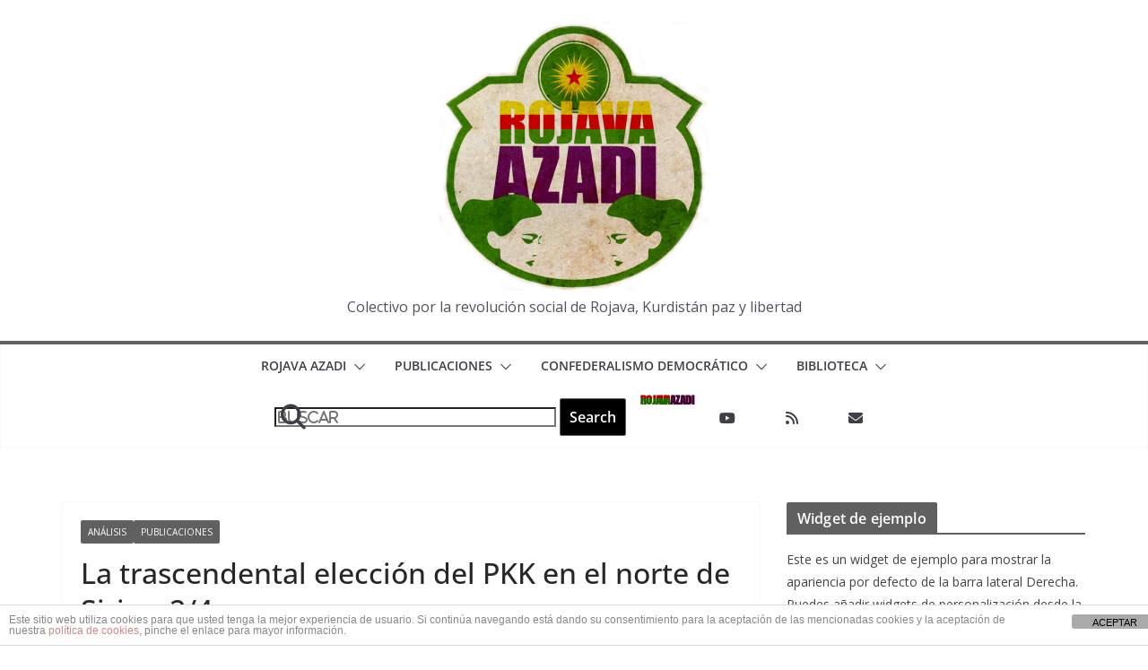

--- FILE ---
content_type: text/html; charset=UTF-8
request_url: https://rojavaazadimadrid.org/la-trascendental-eleccion-del-pkk-en-el-norte-de-siria-2-4/
body_size: 41600
content:
		<!doctype html>
		<html lang="es">
		
<head>

			<meta charset="UTF-8"/>
		<meta name="viewport" content="width=device-width, initial-scale=1">
		<link rel="profile" href="https://gmpg.org/xfn/11"/>
		
	<meta name='robots' content='index, follow, max-image-preview:large, max-snippet:-1, max-video-preview:-1' />

	<!-- This site is optimized with the Yoast SEO plugin v26.8 - https://yoast.com/product/yoast-seo-wordpress/ -->
	<title>La trascendental elección del PKK en el norte de Siria - 2/4 - ROJAVA AZADI</title>
	<link rel="canonical" href="https://rojavaazadimadrid.org/la-trascendental-eleccion-del-pkk-en-el-norte-de-siria-2-4/" />
	<meta property="og:locale" content="es_ES" />
	<meta property="og:type" content="article" />
	<meta property="og:title" content="La trascendental elección del PKK en el norte de Siria - 2/4 - ROJAVA AZADI" />
	<meta property="og:description" content="Traducido por Por su longitud, este informe será publicado en 4 partes. Ir a Parte 1: Resumen Ejecutivo El Partido de los Trabajadores del Kurdistán (PKK) y sus socios sirios se enfrentan a una crítica decisión: arriesgar sus ganancias en el norte de Siria en aras de" />
	<meta property="og:url" content="https://rojavaazadimadrid.org/la-trascendental-eleccion-del-pkk-en-el-norte-de-siria-2-4/" />
	<meta property="og:site_name" content="ROJAVA AZADI" />
	<meta property="article:publisher" content="https://www.facebook.com/RojavaAzadiMadrid/" />
	<meta property="article:published_time" content="2018-01-18T10:01:04+00:00" />
	<meta property="article:modified_time" content="2018-11-26T22:13:37+00:00" />
	<meta property="og:image" content="https://i0.wp.com/rojavaazadimadrid.org/wp-content/uploads/2018/01/pkk1-1.jpg?fit=1080%2C608&ssl=1" />
	<meta property="og:image:width" content="1080" />
	<meta property="og:image:height" content="608" />
	<meta property="og:image:type" content="image/jpeg" />
	<meta name="author" content="Editor" />
	<meta name="twitter:card" content="summary_large_image" />
	<meta name="twitter:creator" content="@RojavaAzadi" />
	<meta name="twitter:site" content="@RojavaAzadi" />
	<meta name="twitter:label1" content="Escrito por" />
	<meta name="twitter:data1" content="Editor" />
	<meta name="twitter:label2" content="Tiempo de lectura" />
	<meta name="twitter:data2" content="41 minutos" />
	<script type="application/ld+json" class="yoast-schema-graph">{"@context":"https://schema.org","@graph":[{"@type":"Article","@id":"https://rojavaazadimadrid.org/la-trascendental-eleccion-del-pkk-en-el-norte-de-siria-2-4/#article","isPartOf":{"@id":"https://rojavaazadimadrid.org/la-trascendental-eleccion-del-pkk-en-el-norte-de-siria-2-4/"},"author":{"name":"Editor","@id":"https://rojavaazadimadrid.org/#/schema/person/88a142a819df8f51ac57af7bc16a8c4f"},"headline":"La trascendental elección del PKK en el norte de Siria &#8211; 2/4","datePublished":"2018-01-18T10:01:04+00:00","dateModified":"2018-11-26T22:13:37+00:00","mainEntityOfPage":{"@id":"https://rojavaazadimadrid.org/la-trascendental-eleccion-del-pkk-en-el-norte-de-siria-2-4/"},"wordCount":8176,"commentCount":0,"publisher":{"@id":"https://rojavaazadimadrid.org/#organization"},"image":{"@id":"https://rojavaazadimadrid.org/la-trascendental-eleccion-del-pkk-en-el-norte-de-siria-2-4/#primaryimage"},"thumbnailUrl":"https://i0.wp.com/rojavaazadimadrid.org/wp-content/uploads/2018/01/pkk1-1.jpg?fit=1080%2C608&ssl=1","keywords":["Abdullah Öcalan","Bashar al-Assad","Daesh","EEUU","Irak","Irán","KDP","KRG","Massoud Barzani","PKK","PUK","PYD","Recep Tayyip Erdogan","Rojava","Rusia","Turquía"],"articleSection":["Análisis","Publicaciones"],"inLanguage":"es","potentialAction":[{"@type":"CommentAction","name":"Comment","target":["https://rojavaazadimadrid.org/la-trascendental-eleccion-del-pkk-en-el-norte-de-siria-2-4/#respond"]}]},{"@type":"WebPage","@id":"https://rojavaazadimadrid.org/la-trascendental-eleccion-del-pkk-en-el-norte-de-siria-2-4/","url":"https://rojavaazadimadrid.org/la-trascendental-eleccion-del-pkk-en-el-norte-de-siria-2-4/","name":"La trascendental elección del PKK en el norte de Siria - 2/4 - ROJAVA AZADI","isPartOf":{"@id":"https://rojavaazadimadrid.org/#website"},"primaryImageOfPage":{"@id":"https://rojavaazadimadrid.org/la-trascendental-eleccion-del-pkk-en-el-norte-de-siria-2-4/#primaryimage"},"image":{"@id":"https://rojavaazadimadrid.org/la-trascendental-eleccion-del-pkk-en-el-norte-de-siria-2-4/#primaryimage"},"thumbnailUrl":"https://i0.wp.com/rojavaazadimadrid.org/wp-content/uploads/2018/01/pkk1-1.jpg?fit=1080%2C608&ssl=1","datePublished":"2018-01-18T10:01:04+00:00","dateModified":"2018-11-26T22:13:37+00:00","breadcrumb":{"@id":"https://rojavaazadimadrid.org/la-trascendental-eleccion-del-pkk-en-el-norte-de-siria-2-4/#breadcrumb"},"inLanguage":"es","potentialAction":[{"@type":"ReadAction","target":["https://rojavaazadimadrid.org/la-trascendental-eleccion-del-pkk-en-el-norte-de-siria-2-4/"]}]},{"@type":"ImageObject","inLanguage":"es","@id":"https://rojavaazadimadrid.org/la-trascendental-eleccion-del-pkk-en-el-norte-de-siria-2-4/#primaryimage","url":"https://i0.wp.com/rojavaazadimadrid.org/wp-content/uploads/2018/01/pkk1-1.jpg?fit=1080%2C608&ssl=1","contentUrl":"https://i0.wp.com/rojavaazadimadrid.org/wp-content/uploads/2018/01/pkk1-1.jpg?fit=1080%2C608&ssl=1","width":1080,"height":608},{"@type":"BreadcrumbList","@id":"https://rojavaazadimadrid.org/la-trascendental-eleccion-del-pkk-en-el-norte-de-siria-2-4/#breadcrumb","itemListElement":[{"@type":"ListItem","position":1,"name":"Portada","item":"https://rojavaazadimadrid.org/"},{"@type":"ListItem","position":2,"name":"La trascendental elección del PKK en el norte de Siria &#8211; 2/4"}]},{"@type":"WebSite","@id":"https://rojavaazadimadrid.org/#website","url":"https://rojavaazadimadrid.org/","name":"ROJAVA AZADI","description":"Colectivo por la revolución social de Rojava, Kurdistán paz y libertad","publisher":{"@id":"https://rojavaazadimadrid.org/#organization"},"potentialAction":[{"@type":"SearchAction","target":{"@type":"EntryPoint","urlTemplate":"https://rojavaazadimadrid.org/?s={search_term_string}"},"query-input":{"@type":"PropertyValueSpecification","valueRequired":true,"valueName":"search_term_string"}}],"inLanguage":"es"},{"@type":"Organization","@id":"https://rojavaazadimadrid.org/#organization","name":"Rojava Azadî Madrid","url":"https://rojavaazadimadrid.org/","logo":{"@type":"ImageObject","inLanguage":"es","@id":"https://rojavaazadimadrid.org/#/schema/logo/image/","url":"https://i2.wp.com/rojavaazadimadrid.org/wp-content/uploads/2015/05/logo_textura_rojava2.jpg?fit=850%2C992&ssl=1","contentUrl":"https://i2.wp.com/rojavaazadimadrid.org/wp-content/uploads/2015/05/logo_textura_rojava2.jpg?fit=850%2C992&ssl=1","width":850,"height":992,"caption":"Rojava Azadî Madrid"},"image":{"@id":"https://rojavaazadimadrid.org/#/schema/logo/image/"},"sameAs":["https://www.facebook.com/RojavaAzadiMadrid/","https://x.com/RojavaAzadi","https://www.youtube.com/channel/UCnqVYwqr_006lhMHsodIzBw"]},{"@type":"Person","@id":"https://rojavaazadimadrid.org/#/schema/person/88a142a819df8f51ac57af7bc16a8c4f","name":"Editor","image":{"@type":"ImageObject","inLanguage":"es","@id":"https://rojavaazadimadrid.org/#/schema/person/image/","url":"https://secure.gravatar.com/avatar/0ad8f6ff7c1d42c97d24123af2e2b75bc39a105ed63344c0acc8ef50e897f0ed?s=96&d=mm&r=g","contentUrl":"https://secure.gravatar.com/avatar/0ad8f6ff7c1d42c97d24123af2e2b75bc39a105ed63344c0acc8ef50e897f0ed?s=96&d=mm&r=g","caption":"Editor"}}]}</script>
	<!-- / Yoast SEO plugin. -->


<link rel='dns-prefetch' href='//secure.gravatar.com' />
<link rel='dns-prefetch' href='//stats.wp.com' />
<link rel='dns-prefetch' href='//fonts.googleapis.com' />
<link rel='dns-prefetch' href='//v0.wordpress.com' />
<link rel='preconnect' href='//i0.wp.com' />
<link rel="alternate" type="application/rss+xml" title="ROJAVA AZADI &raquo; Feed" href="https://rojavaazadimadrid.org/feed/" />
<link rel="alternate" type="application/rss+xml" title="ROJAVA AZADI &raquo; Feed de los comentarios" href="https://rojavaazadimadrid.org/comments/feed/" />
<link rel="alternate" type="application/rss+xml" title="ROJAVA AZADI &raquo; Comentario La trascendental elección del PKK en el norte de Siria &#8211; 2/4 del feed" href="https://rojavaazadimadrid.org/la-trascendental-eleccion-del-pkk-en-el-norte-de-siria-2-4/feed/" />
<link rel="alternate" title="oEmbed (JSON)" type="application/json+oembed" href="https://rojavaazadimadrid.org/wp-json/oembed/1.0/embed?url=https%3A%2F%2Frojavaazadimadrid.org%2Fla-trascendental-eleccion-del-pkk-en-el-norte-de-siria-2-4%2F" />
<link rel="alternate" title="oEmbed (XML)" type="text/xml+oembed" href="https://rojavaazadimadrid.org/wp-json/oembed/1.0/embed?url=https%3A%2F%2Frojavaazadimadrid.org%2Fla-trascendental-eleccion-del-pkk-en-el-norte-de-siria-2-4%2F&#038;format=xml" />
		<!-- This site uses the Google Analytics by ExactMetrics plugin v8.11.1 - Using Analytics tracking - https://www.exactmetrics.com/ -->
		<!-- Nota: ExactMetrics no está actualmente configurado en este sitio. El dueño del sitio necesita identificarse usando su cuenta de Google Analytics en el panel de ajustes de ExactMetrics. -->
					<!-- No tracking code set -->
				<!-- / Google Analytics by ExactMetrics -->
		<style id='wp-img-auto-sizes-contain-inline-css' type='text/css'>
img:is([sizes=auto i],[sizes^="auto," i]){contain-intrinsic-size:3000px 1500px}
/*# sourceURL=wp-img-auto-sizes-contain-inline-css */
</style>
<link rel='stylesheet' id='jetpack_related-posts-css' href='https://rojavaazadimadrid.org/wp-content/plugins/jetpack/modules/related-posts/related-posts.css?ver=20240116' type='text/css' media='all' />
<style id='wp-emoji-styles-inline-css' type='text/css'>

	img.wp-smiley, img.emoji {
		display: inline !important;
		border: none !important;
		box-shadow: none !important;
		height: 1em !important;
		width: 1em !important;
		margin: 0 0.07em !important;
		vertical-align: -0.1em !important;
		background: none !important;
		padding: 0 !important;
	}
/*# sourceURL=wp-emoji-styles-inline-css */
</style>
<style id='wp-block-library-inline-css' type='text/css'>
:root{--wp-block-synced-color:#7a00df;--wp-block-synced-color--rgb:122,0,223;--wp-bound-block-color:var(--wp-block-synced-color);--wp-editor-canvas-background:#ddd;--wp-admin-theme-color:#007cba;--wp-admin-theme-color--rgb:0,124,186;--wp-admin-theme-color-darker-10:#006ba1;--wp-admin-theme-color-darker-10--rgb:0,107,160.5;--wp-admin-theme-color-darker-20:#005a87;--wp-admin-theme-color-darker-20--rgb:0,90,135;--wp-admin-border-width-focus:2px}@media (min-resolution:192dpi){:root{--wp-admin-border-width-focus:1.5px}}.wp-element-button{cursor:pointer}:root .has-very-light-gray-background-color{background-color:#eee}:root .has-very-dark-gray-background-color{background-color:#313131}:root .has-very-light-gray-color{color:#eee}:root .has-very-dark-gray-color{color:#313131}:root .has-vivid-green-cyan-to-vivid-cyan-blue-gradient-background{background:linear-gradient(135deg,#00d084,#0693e3)}:root .has-purple-crush-gradient-background{background:linear-gradient(135deg,#34e2e4,#4721fb 50%,#ab1dfe)}:root .has-hazy-dawn-gradient-background{background:linear-gradient(135deg,#faaca8,#dad0ec)}:root .has-subdued-olive-gradient-background{background:linear-gradient(135deg,#fafae1,#67a671)}:root .has-atomic-cream-gradient-background{background:linear-gradient(135deg,#fdd79a,#004a59)}:root .has-nightshade-gradient-background{background:linear-gradient(135deg,#330968,#31cdcf)}:root .has-midnight-gradient-background{background:linear-gradient(135deg,#020381,#2874fc)}:root{--wp--preset--font-size--normal:16px;--wp--preset--font-size--huge:42px}.has-regular-font-size{font-size:1em}.has-larger-font-size{font-size:2.625em}.has-normal-font-size{font-size:var(--wp--preset--font-size--normal)}.has-huge-font-size{font-size:var(--wp--preset--font-size--huge)}.has-text-align-center{text-align:center}.has-text-align-left{text-align:left}.has-text-align-right{text-align:right}.has-fit-text{white-space:nowrap!important}#end-resizable-editor-section{display:none}.aligncenter{clear:both}.items-justified-left{justify-content:flex-start}.items-justified-center{justify-content:center}.items-justified-right{justify-content:flex-end}.items-justified-space-between{justify-content:space-between}.screen-reader-text{border:0;clip-path:inset(50%);height:1px;margin:-1px;overflow:hidden;padding:0;position:absolute;width:1px;word-wrap:normal!important}.screen-reader-text:focus{background-color:#ddd;clip-path:none;color:#444;display:block;font-size:1em;height:auto;left:5px;line-height:normal;padding:15px 23px 14px;text-decoration:none;top:5px;width:auto;z-index:100000}html :where(.has-border-color){border-style:solid}html :where([style*=border-top-color]){border-top-style:solid}html :where([style*=border-right-color]){border-right-style:solid}html :where([style*=border-bottom-color]){border-bottom-style:solid}html :where([style*=border-left-color]){border-left-style:solid}html :where([style*=border-width]){border-style:solid}html :where([style*=border-top-width]){border-top-style:solid}html :where([style*=border-right-width]){border-right-style:solid}html :where([style*=border-bottom-width]){border-bottom-style:solid}html :where([style*=border-left-width]){border-left-style:solid}html :where(img[class*=wp-image-]){height:auto;max-width:100%}:where(figure){margin:0 0 1em}html :where(.is-position-sticky){--wp-admin--admin-bar--position-offset:var(--wp-admin--admin-bar--height,0px)}@media screen and (max-width:600px){html :where(.is-position-sticky){--wp-admin--admin-bar--position-offset:0px}}

/*# sourceURL=wp-block-library-inline-css */
</style><style id='global-styles-inline-css' type='text/css'>
:root{--wp--preset--aspect-ratio--square: 1;--wp--preset--aspect-ratio--4-3: 4/3;--wp--preset--aspect-ratio--3-4: 3/4;--wp--preset--aspect-ratio--3-2: 3/2;--wp--preset--aspect-ratio--2-3: 2/3;--wp--preset--aspect-ratio--16-9: 16/9;--wp--preset--aspect-ratio--9-16: 9/16;--wp--preset--color--black: #000000;--wp--preset--color--cyan-bluish-gray: #abb8c3;--wp--preset--color--white: #ffffff;--wp--preset--color--pale-pink: #f78da7;--wp--preset--color--vivid-red: #cf2e2e;--wp--preset--color--luminous-vivid-orange: #ff6900;--wp--preset--color--luminous-vivid-amber: #fcb900;--wp--preset--color--light-green-cyan: #7bdcb5;--wp--preset--color--vivid-green-cyan: #00d084;--wp--preset--color--pale-cyan-blue: #8ed1fc;--wp--preset--color--vivid-cyan-blue: #0693e3;--wp--preset--color--vivid-purple: #9b51e0;--wp--preset--color--cm-color-1: #257BC1;--wp--preset--color--cm-color-2: #2270B0;--wp--preset--color--cm-color-3: #FFFFFF;--wp--preset--color--cm-color-4: #F9FEFD;--wp--preset--color--cm-color-5: #27272A;--wp--preset--color--cm-color-6: #16181A;--wp--preset--color--cm-color-7: #8F8F8F;--wp--preset--color--cm-color-8: #FFFFFF;--wp--preset--color--cm-color-9: #C7C7C7;--wp--preset--gradient--vivid-cyan-blue-to-vivid-purple: linear-gradient(135deg,rgb(6,147,227) 0%,rgb(155,81,224) 100%);--wp--preset--gradient--light-green-cyan-to-vivid-green-cyan: linear-gradient(135deg,rgb(122,220,180) 0%,rgb(0,208,130) 100%);--wp--preset--gradient--luminous-vivid-amber-to-luminous-vivid-orange: linear-gradient(135deg,rgb(252,185,0) 0%,rgb(255,105,0) 100%);--wp--preset--gradient--luminous-vivid-orange-to-vivid-red: linear-gradient(135deg,rgb(255,105,0) 0%,rgb(207,46,46) 100%);--wp--preset--gradient--very-light-gray-to-cyan-bluish-gray: linear-gradient(135deg,rgb(238,238,238) 0%,rgb(169,184,195) 100%);--wp--preset--gradient--cool-to-warm-spectrum: linear-gradient(135deg,rgb(74,234,220) 0%,rgb(151,120,209) 20%,rgb(207,42,186) 40%,rgb(238,44,130) 60%,rgb(251,105,98) 80%,rgb(254,248,76) 100%);--wp--preset--gradient--blush-light-purple: linear-gradient(135deg,rgb(255,206,236) 0%,rgb(152,150,240) 100%);--wp--preset--gradient--blush-bordeaux: linear-gradient(135deg,rgb(254,205,165) 0%,rgb(254,45,45) 50%,rgb(107,0,62) 100%);--wp--preset--gradient--luminous-dusk: linear-gradient(135deg,rgb(255,203,112) 0%,rgb(199,81,192) 50%,rgb(65,88,208) 100%);--wp--preset--gradient--pale-ocean: linear-gradient(135deg,rgb(255,245,203) 0%,rgb(182,227,212) 50%,rgb(51,167,181) 100%);--wp--preset--gradient--electric-grass: linear-gradient(135deg,rgb(202,248,128) 0%,rgb(113,206,126) 100%);--wp--preset--gradient--midnight: linear-gradient(135deg,rgb(2,3,129) 0%,rgb(40,116,252) 100%);--wp--preset--font-size--small: 13px;--wp--preset--font-size--medium: 16px;--wp--preset--font-size--large: 20px;--wp--preset--font-size--x-large: 24px;--wp--preset--font-size--xx-large: 30px;--wp--preset--font-size--huge: 36px;--wp--preset--font-family--dm-sans: DM Sans, sans-serif;--wp--preset--font-family--public-sans: Public Sans, sans-serif;--wp--preset--font-family--roboto: Roboto, sans-serif;--wp--preset--font-family--segoe-ui: Segoe UI, Arial, sans-serif;--wp--preset--font-family--ibm-plex-serif: IBM Plex Serif, sans-serif;--wp--preset--font-family--inter: Inter, sans-serif;--wp--preset--spacing--20: 0.44rem;--wp--preset--spacing--30: 0.67rem;--wp--preset--spacing--40: 1rem;--wp--preset--spacing--50: 1.5rem;--wp--preset--spacing--60: 2.25rem;--wp--preset--spacing--70: 3.38rem;--wp--preset--spacing--80: 5.06rem;--wp--preset--shadow--natural: 6px 6px 9px rgba(0, 0, 0, 0.2);--wp--preset--shadow--deep: 12px 12px 50px rgba(0, 0, 0, 0.4);--wp--preset--shadow--sharp: 6px 6px 0px rgba(0, 0, 0, 0.2);--wp--preset--shadow--outlined: 6px 6px 0px -3px rgb(255, 255, 255), 6px 6px rgb(0, 0, 0);--wp--preset--shadow--crisp: 6px 6px 0px rgb(0, 0, 0);}:root { --wp--style--global--content-size: 760px;--wp--style--global--wide-size: 1160px; }:where(body) { margin: 0; }.wp-site-blocks > .alignleft { float: left; margin-right: 2em; }.wp-site-blocks > .alignright { float: right; margin-left: 2em; }.wp-site-blocks > .aligncenter { justify-content: center; margin-left: auto; margin-right: auto; }:where(.wp-site-blocks) > * { margin-block-start: 24px; margin-block-end: 0; }:where(.wp-site-blocks) > :first-child { margin-block-start: 0; }:where(.wp-site-blocks) > :last-child { margin-block-end: 0; }:root { --wp--style--block-gap: 24px; }:root :where(.is-layout-flow) > :first-child{margin-block-start: 0;}:root :where(.is-layout-flow) > :last-child{margin-block-end: 0;}:root :where(.is-layout-flow) > *{margin-block-start: 24px;margin-block-end: 0;}:root :where(.is-layout-constrained) > :first-child{margin-block-start: 0;}:root :where(.is-layout-constrained) > :last-child{margin-block-end: 0;}:root :where(.is-layout-constrained) > *{margin-block-start: 24px;margin-block-end: 0;}:root :where(.is-layout-flex){gap: 24px;}:root :where(.is-layout-grid){gap: 24px;}.is-layout-flow > .alignleft{float: left;margin-inline-start: 0;margin-inline-end: 2em;}.is-layout-flow > .alignright{float: right;margin-inline-start: 2em;margin-inline-end: 0;}.is-layout-flow > .aligncenter{margin-left: auto !important;margin-right: auto !important;}.is-layout-constrained > .alignleft{float: left;margin-inline-start: 0;margin-inline-end: 2em;}.is-layout-constrained > .alignright{float: right;margin-inline-start: 2em;margin-inline-end: 0;}.is-layout-constrained > .aligncenter{margin-left: auto !important;margin-right: auto !important;}.is-layout-constrained > :where(:not(.alignleft):not(.alignright):not(.alignfull)){max-width: var(--wp--style--global--content-size);margin-left: auto !important;margin-right: auto !important;}.is-layout-constrained > .alignwide{max-width: var(--wp--style--global--wide-size);}body .is-layout-flex{display: flex;}.is-layout-flex{flex-wrap: wrap;align-items: center;}.is-layout-flex > :is(*, div){margin: 0;}body .is-layout-grid{display: grid;}.is-layout-grid > :is(*, div){margin: 0;}body{padding-top: 0px;padding-right: 0px;padding-bottom: 0px;padding-left: 0px;}a:where(:not(.wp-element-button)){text-decoration: underline;}:root :where(.wp-element-button, .wp-block-button__link){background-color: #32373c;border-width: 0;color: #fff;font-family: inherit;font-size: inherit;font-style: inherit;font-weight: inherit;letter-spacing: inherit;line-height: inherit;padding-top: calc(0.667em + 2px);padding-right: calc(1.333em + 2px);padding-bottom: calc(0.667em + 2px);padding-left: calc(1.333em + 2px);text-decoration: none;text-transform: inherit;}.has-black-color{color: var(--wp--preset--color--black) !important;}.has-cyan-bluish-gray-color{color: var(--wp--preset--color--cyan-bluish-gray) !important;}.has-white-color{color: var(--wp--preset--color--white) !important;}.has-pale-pink-color{color: var(--wp--preset--color--pale-pink) !important;}.has-vivid-red-color{color: var(--wp--preset--color--vivid-red) !important;}.has-luminous-vivid-orange-color{color: var(--wp--preset--color--luminous-vivid-orange) !important;}.has-luminous-vivid-amber-color{color: var(--wp--preset--color--luminous-vivid-amber) !important;}.has-light-green-cyan-color{color: var(--wp--preset--color--light-green-cyan) !important;}.has-vivid-green-cyan-color{color: var(--wp--preset--color--vivid-green-cyan) !important;}.has-pale-cyan-blue-color{color: var(--wp--preset--color--pale-cyan-blue) !important;}.has-vivid-cyan-blue-color{color: var(--wp--preset--color--vivid-cyan-blue) !important;}.has-vivid-purple-color{color: var(--wp--preset--color--vivid-purple) !important;}.has-cm-color-1-color{color: var(--wp--preset--color--cm-color-1) !important;}.has-cm-color-2-color{color: var(--wp--preset--color--cm-color-2) !important;}.has-cm-color-3-color{color: var(--wp--preset--color--cm-color-3) !important;}.has-cm-color-4-color{color: var(--wp--preset--color--cm-color-4) !important;}.has-cm-color-5-color{color: var(--wp--preset--color--cm-color-5) !important;}.has-cm-color-6-color{color: var(--wp--preset--color--cm-color-6) !important;}.has-cm-color-7-color{color: var(--wp--preset--color--cm-color-7) !important;}.has-cm-color-8-color{color: var(--wp--preset--color--cm-color-8) !important;}.has-cm-color-9-color{color: var(--wp--preset--color--cm-color-9) !important;}.has-black-background-color{background-color: var(--wp--preset--color--black) !important;}.has-cyan-bluish-gray-background-color{background-color: var(--wp--preset--color--cyan-bluish-gray) !important;}.has-white-background-color{background-color: var(--wp--preset--color--white) !important;}.has-pale-pink-background-color{background-color: var(--wp--preset--color--pale-pink) !important;}.has-vivid-red-background-color{background-color: var(--wp--preset--color--vivid-red) !important;}.has-luminous-vivid-orange-background-color{background-color: var(--wp--preset--color--luminous-vivid-orange) !important;}.has-luminous-vivid-amber-background-color{background-color: var(--wp--preset--color--luminous-vivid-amber) !important;}.has-light-green-cyan-background-color{background-color: var(--wp--preset--color--light-green-cyan) !important;}.has-vivid-green-cyan-background-color{background-color: var(--wp--preset--color--vivid-green-cyan) !important;}.has-pale-cyan-blue-background-color{background-color: var(--wp--preset--color--pale-cyan-blue) !important;}.has-vivid-cyan-blue-background-color{background-color: var(--wp--preset--color--vivid-cyan-blue) !important;}.has-vivid-purple-background-color{background-color: var(--wp--preset--color--vivid-purple) !important;}.has-cm-color-1-background-color{background-color: var(--wp--preset--color--cm-color-1) !important;}.has-cm-color-2-background-color{background-color: var(--wp--preset--color--cm-color-2) !important;}.has-cm-color-3-background-color{background-color: var(--wp--preset--color--cm-color-3) !important;}.has-cm-color-4-background-color{background-color: var(--wp--preset--color--cm-color-4) !important;}.has-cm-color-5-background-color{background-color: var(--wp--preset--color--cm-color-5) !important;}.has-cm-color-6-background-color{background-color: var(--wp--preset--color--cm-color-6) !important;}.has-cm-color-7-background-color{background-color: var(--wp--preset--color--cm-color-7) !important;}.has-cm-color-8-background-color{background-color: var(--wp--preset--color--cm-color-8) !important;}.has-cm-color-9-background-color{background-color: var(--wp--preset--color--cm-color-9) !important;}.has-black-border-color{border-color: var(--wp--preset--color--black) !important;}.has-cyan-bluish-gray-border-color{border-color: var(--wp--preset--color--cyan-bluish-gray) !important;}.has-white-border-color{border-color: var(--wp--preset--color--white) !important;}.has-pale-pink-border-color{border-color: var(--wp--preset--color--pale-pink) !important;}.has-vivid-red-border-color{border-color: var(--wp--preset--color--vivid-red) !important;}.has-luminous-vivid-orange-border-color{border-color: var(--wp--preset--color--luminous-vivid-orange) !important;}.has-luminous-vivid-amber-border-color{border-color: var(--wp--preset--color--luminous-vivid-amber) !important;}.has-light-green-cyan-border-color{border-color: var(--wp--preset--color--light-green-cyan) !important;}.has-vivid-green-cyan-border-color{border-color: var(--wp--preset--color--vivid-green-cyan) !important;}.has-pale-cyan-blue-border-color{border-color: var(--wp--preset--color--pale-cyan-blue) !important;}.has-vivid-cyan-blue-border-color{border-color: var(--wp--preset--color--vivid-cyan-blue) !important;}.has-vivid-purple-border-color{border-color: var(--wp--preset--color--vivid-purple) !important;}.has-cm-color-1-border-color{border-color: var(--wp--preset--color--cm-color-1) !important;}.has-cm-color-2-border-color{border-color: var(--wp--preset--color--cm-color-2) !important;}.has-cm-color-3-border-color{border-color: var(--wp--preset--color--cm-color-3) !important;}.has-cm-color-4-border-color{border-color: var(--wp--preset--color--cm-color-4) !important;}.has-cm-color-5-border-color{border-color: var(--wp--preset--color--cm-color-5) !important;}.has-cm-color-6-border-color{border-color: var(--wp--preset--color--cm-color-6) !important;}.has-cm-color-7-border-color{border-color: var(--wp--preset--color--cm-color-7) !important;}.has-cm-color-8-border-color{border-color: var(--wp--preset--color--cm-color-8) !important;}.has-cm-color-9-border-color{border-color: var(--wp--preset--color--cm-color-9) !important;}.has-vivid-cyan-blue-to-vivid-purple-gradient-background{background: var(--wp--preset--gradient--vivid-cyan-blue-to-vivid-purple) !important;}.has-light-green-cyan-to-vivid-green-cyan-gradient-background{background: var(--wp--preset--gradient--light-green-cyan-to-vivid-green-cyan) !important;}.has-luminous-vivid-amber-to-luminous-vivid-orange-gradient-background{background: var(--wp--preset--gradient--luminous-vivid-amber-to-luminous-vivid-orange) !important;}.has-luminous-vivid-orange-to-vivid-red-gradient-background{background: var(--wp--preset--gradient--luminous-vivid-orange-to-vivid-red) !important;}.has-very-light-gray-to-cyan-bluish-gray-gradient-background{background: var(--wp--preset--gradient--very-light-gray-to-cyan-bluish-gray) !important;}.has-cool-to-warm-spectrum-gradient-background{background: var(--wp--preset--gradient--cool-to-warm-spectrum) !important;}.has-blush-light-purple-gradient-background{background: var(--wp--preset--gradient--blush-light-purple) !important;}.has-blush-bordeaux-gradient-background{background: var(--wp--preset--gradient--blush-bordeaux) !important;}.has-luminous-dusk-gradient-background{background: var(--wp--preset--gradient--luminous-dusk) !important;}.has-pale-ocean-gradient-background{background: var(--wp--preset--gradient--pale-ocean) !important;}.has-electric-grass-gradient-background{background: var(--wp--preset--gradient--electric-grass) !important;}.has-midnight-gradient-background{background: var(--wp--preset--gradient--midnight) !important;}.has-small-font-size{font-size: var(--wp--preset--font-size--small) !important;}.has-medium-font-size{font-size: var(--wp--preset--font-size--medium) !important;}.has-large-font-size{font-size: var(--wp--preset--font-size--large) !important;}.has-x-large-font-size{font-size: var(--wp--preset--font-size--x-large) !important;}.has-xx-large-font-size{font-size: var(--wp--preset--font-size--xx-large) !important;}.has-huge-font-size{font-size: var(--wp--preset--font-size--huge) !important;}.has-dm-sans-font-family{font-family: var(--wp--preset--font-family--dm-sans) !important;}.has-public-sans-font-family{font-family: var(--wp--preset--font-family--public-sans) !important;}.has-roboto-font-family{font-family: var(--wp--preset--font-family--roboto) !important;}.has-segoe-ui-font-family{font-family: var(--wp--preset--font-family--segoe-ui) !important;}.has-ibm-plex-serif-font-family{font-family: var(--wp--preset--font-family--ibm-plex-serif) !important;}.has-inter-font-family{font-family: var(--wp--preset--font-family--inter) !important;}
/*# sourceURL=global-styles-inline-css */
</style>

<link rel='stylesheet' id='front-estilos-css' href='https://rojavaazadimadrid.org/wp-content/plugins/asesor-cookies-para-la-ley-en-espana/html/front/estilos.css?ver=1428acc59798336651d16feac19f2003' type='text/css' media='all' />
<link rel='stylesheet' id='colormag_style-css' href='https://rojavaazadimadrid.org/wp-content/themes/colormag-child/style.css?ver=1769286272' type='text/css' media='all' />
<style id='colormag_style-inline-css' type='text/css'>
.colormag-button,
			blockquote, button,
			input[type=reset],
			input[type=button],
			input[type=submit],
			.cm-home-icon.front_page_on,
			.cm-post-categories a,
			.cm-primary-nav ul li ul li:hover,
			.cm-primary-nav ul li.current-menu-item,
			.cm-primary-nav ul li.current_page_ancestor,
			.cm-primary-nav ul li.current-menu-ancestor,
			.cm-primary-nav ul li.current_page_item,
			.cm-primary-nav ul li:hover,
			.cm-primary-nav ul li.focus,
			.cm-mobile-nav li a:hover,
			.colormag-header-clean #cm-primary-nav .cm-menu-toggle:hover,
			.cm-header .cm-mobile-nav li:hover,
			.cm-header .cm-mobile-nav li.current-page-ancestor,
			.cm-header .cm-mobile-nav li.current-menu-ancestor,
			.cm-header .cm-mobile-nav li.current-page-item,
			.cm-header .cm-mobile-nav li.current-menu-item,
			.cm-primary-nav ul li.focus > a,
			.cm-layout-2 .cm-primary-nav ul ul.sub-menu li.focus > a,
			.cm-mobile-nav .current-menu-item>a, .cm-mobile-nav .current_page_item>a,
			.colormag-header-clean .cm-mobile-nav li:hover > a,
			.colormag-header-clean .cm-mobile-nav li.current-page-ancestor > a,
			.colormag-header-clean .cm-mobile-nav li.current-menu-ancestor > a,
			.colormag-header-clean .cm-mobile-nav li.current-page-item > a,
			.colormag-header-clean .cm-mobile-nav li.current-menu-item > a,
			.fa.search-top:hover,
			.widget_call_to_action .btn--primary,
			.colormag-footer--classic .cm-footer-cols .cm-row .cm-widget-title span::before,
			.colormag-footer--classic-bordered .cm-footer-cols .cm-row .cm-widget-title span::before,
			.cm-featured-posts .cm-widget-title span,
			.cm-featured-category-slider-widget .cm-slide-content .cm-entry-header-meta .cm-post-categories a,
			.cm-highlighted-posts .cm-post-content .cm-entry-header-meta .cm-post-categories a,
			.cm-category-slide-next, .cm-category-slide-prev, .slide-next,
			.slide-prev, .cm-tabbed-widget ul li, .cm-posts .wp-pagenavi .current,
			.cm-posts .wp-pagenavi a:hover, .cm-secondary .cm-widget-title span,
			.cm-posts .post .cm-post-content .cm-entry-header-meta .cm-post-categories a,
			.cm-page-header .cm-page-title span, .entry-meta .post-format i,
			.format-link .cm-entry-summary a, .cm-entry-button, .infinite-scroll .tg-infinite-scroll,
			.no-more-post-text, .pagination span,
			.comments-area .comment-author-link span,
			.cm-footer-cols .cm-row .cm-widget-title span,
			.advertisement_above_footer .cm-widget-title span,
			.error, .cm-primary .cm-widget-title span,
			.related-posts-wrapper.style-three .cm-post-content .cm-entry-title a:hover:before,
			.cm-slider-area .cm-widget-title span,
			.cm-beside-slider-widget .cm-widget-title span,
			.top-full-width-sidebar .cm-widget-title span,
			.wp-block-quote, .wp-block-quote.is-style-large,
			.wp-block-quote.has-text-align-right,
			.cm-error-404 .cm-btn, .widget .wp-block-heading, .wp-block-search button,
			.widget a::before, .cm-post-date a::before,
			.byline a::before,
			.colormag-footer--classic-bordered .cm-widget-title::before,
			.wp-block-button__link,
			#cm-tertiary .cm-widget-title span,
			.link-pagination .post-page-numbers.current,
			.wp-block-query-pagination-numbers .page-numbers.current,
			.wp-element-button,
			.wp-block-button .wp-block-button__link,
			.wp-element-button,
			.cm-layout-2 .cm-primary-nav ul ul.sub-menu li:hover,
			.cm-layout-2 .cm-primary-nav ul ul.sub-menu li.current-menu-ancestor,
			.cm-layout-2 .cm-primary-nav ul ul.sub-menu li.current-menu-item,
			.cm-layout-2 .cm-primary-nav ul ul.sub-menu li.focus,
			.search-wrap button,
			.page-numbers .current,
			.cm-footer-builder .cm-widget-title span,
			.wp-block-search .wp-element-button:hover{background-color:#606060;}a,
			.cm-layout-2 #cm-primary-nav .fa.search-top:hover,
			.cm-layout-2 #cm-primary-nav.cm-mobile-nav .cm-random-post a:hover .fa-random,
			.cm-layout-2 #cm-primary-nav.cm-primary-nav .cm-random-post a:hover .fa-random,
			.cm-layout-2 .breaking-news .newsticker a:hover,
			.cm-layout-2 .cm-primary-nav ul li.current-menu-item > a,
			.cm-layout-2 .cm-primary-nav ul li.current_page_item > a,
			.cm-layout-2 .cm-primary-nav ul li:hover > a,
			.cm-layout-2 .cm-primary-nav ul li.focus > a
			.dark-skin .cm-layout-2-style-1 #cm-primary-nav.cm-primary-nav .cm-home-icon:hover .fa,
			.byline a:hover, .comments a:hover, .cm-edit-link a:hover, .cm-post-date a:hover,
			.social-links:not(.cm-header-actions .social-links) i.fa:hover, .cm-tag-links a:hover,
			.colormag-header-clean .social-links li:hover i.fa, .cm-layout-2-style-1 .social-links li:hover i.fa,
			.colormag-header-clean .breaking-news .newsticker a:hover, .widget_featured_posts .article-content .cm-entry-title a:hover,
			.widget_featured_slider .slide-content .cm-below-entry-meta .byline a:hover,
			.widget_featured_slider .slide-content .cm-below-entry-meta .comments a:hover,
			.widget_featured_slider .slide-content .cm-below-entry-meta .cm-post-date a:hover,
			.widget_featured_slider .slide-content .cm-entry-title a:hover,
			.widget_block_picture_news.widget_featured_posts .article-content .cm-entry-title a:hover,
			.widget_highlighted_posts .article-content .cm-below-entry-meta .byline a:hover,
			.widget_highlighted_posts .article-content .cm-below-entry-meta .comments a:hover,
			.widget_highlighted_posts .article-content .cm-below-entry-meta .cm-post-date a:hover,
			.widget_highlighted_posts .article-content .cm-entry-title a:hover, i.fa-arrow-up, i.fa-arrow-down,
			.cm-site-title a, #content .post .article-content .cm-entry-title a:hover, .entry-meta .byline i,
			.entry-meta .cat-links i, .entry-meta a, .post .cm-entry-title a:hover, .search .cm-entry-title a:hover,
			.entry-meta .comments-link a:hover, .entry-meta .cm-edit-link a:hover, .entry-meta .cm-post-date a:hover,
			.entry-meta .cm-tag-links a:hover, .single #content .tags a:hover, .count, .next a:hover, .previous a:hover,
			.related-posts-main-title .fa, .single-related-posts .article-content .cm-entry-title a:hover,
			.pagination a span:hover,
			#content .comments-area a.comment-cm-edit-link:hover, #content .comments-area a.comment-permalink:hover,
			#content .comments-area article header cite a:hover, .comments-area .comment-author-link a:hover,
			.comment .comment-reply-link:hover,
			.nav-next a, .nav-previous a,
			#cm-footer .cm-footer-menu ul li a:hover,
			.cm-footer-cols .cm-row a:hover, a#scroll-up i, .related-posts-wrapper-flyout .cm-entry-title a:hover,
			.human-diff-time .human-diff-time-display:hover,
			.cm-layout-2-style-1 #cm-primary-nav .fa:hover,
			.cm-footer-bar a,
			.cm-post-date a:hover,
			.cm-author a:hover,
			.cm-comments-link a:hover,
			.cm-tag-links a:hover,
			.cm-edit-link a:hover,
			.cm-footer-bar .copyright a,
			.cm-featured-posts .cm-entry-title a:hover,
			.cm-posts .post .cm-post-content .cm-entry-title a:hover,
			.cm-posts .post .single-title-above .cm-entry-title a:hover,
			.cm-layout-2 .cm-primary-nav ul li:hover > a,
			.cm-layout-2 #cm-primary-nav .fa:hover,
			.cm-entry-title a:hover,
			button:hover, input[type="button"]:hover,
			input[type="reset"]:hover,
			input[type="submit"]:hover,
			.wp-block-button .wp-block-button__link:hover,
			.cm-button:hover,
			.wp-element-button:hover,
			li.product .added_to_cart:hover,
			.comments-area .comment-permalink:hover,
			.cm-footer-bar-area .cm-footer-bar__2 a{color:#606060;}#cm-primary-nav,
			.cm-contained .cm-header-2 .cm-row, .cm-header-builder.cm-full-width .cm-main-header .cm-header-bottom-row{border-top-color:#606060;}.cm-layout-2 #cm-primary-nav,
			.cm-layout-2 .cm-primary-nav ul ul.sub-menu li:hover,
			.cm-layout-2 .cm-primary-nav ul > li:hover > a,
			.cm-layout-2 .cm-primary-nav ul > li.current-menu-item > a,
			.cm-layout-2 .cm-primary-nav ul > li.current-menu-ancestor > a,
			.cm-layout-2 .cm-primary-nav ul ul.sub-menu li.current-menu-ancestor,
			.cm-layout-2 .cm-primary-nav ul ul.sub-menu li.current-menu-item,
			.cm-layout-2 .cm-primary-nav ul ul.sub-menu li.focus,
			cm-layout-2 .cm-primary-nav ul ul.sub-menu li.current-menu-ancestor,
			cm-layout-2 .cm-primary-nav ul ul.sub-menu li.current-menu-item,
			cm-layout-2 #cm-primary-nav .cm-menu-toggle:hover,
			cm-layout-2 #cm-primary-nav.cm-mobile-nav .cm-menu-toggle,
			cm-layout-2 .cm-primary-nav ul > li:hover > a,
			cm-layout-2 .cm-primary-nav ul > li.current-menu-item > a,
			cm-layout-2 .cm-primary-nav ul > li.current-menu-ancestor > a,
			.cm-layout-2 .cm-primary-nav ul li.focus > a, .pagination a span:hover,
			.cm-error-404 .cm-btn,
			.single-post .cm-post-categories a::after,
			.widget .block-title,
			.cm-layout-2 .cm-primary-nav ul li.focus > a,
			button,
			input[type="button"],
			input[type="reset"],
			input[type="submit"],
			.wp-block-button .wp-block-button__link,
			.cm-button,
			.wp-element-button,
			li.product .added_to_cart{border-color:#606060;}.cm-secondary .cm-widget-title,
			#cm-tertiary .cm-widget-title,
			.widget_featured_posts .widget-title,
			#secondary .widget-title,
			#cm-tertiary .widget-title,
			.cm-page-header .cm-page-title,
			.cm-footer-cols .cm-row .widget-title,
			.advertisement_above_footer .widget-title,
			#primary .widget-title,
			.widget_slider_area .widget-title,
			.widget_beside_slider .widget-title,
			.top-full-width-sidebar .widget-title,
			.cm-footer-cols .cm-row .cm-widget-title,
			.cm-footer-bar .copyright a,
			.cm-layout-2.cm-layout-2-style-2 #cm-primary-nav,
			.cm-layout-2 .cm-primary-nav ul > li:hover > a,
			.cm-footer-builder .cm-widget-title,
			.cm-layout-2 .cm-primary-nav ul > li.current-menu-item > a{border-bottom-color:#606060;}body{color:#444444;}.cm-posts .post{box-shadow:0px 0px 2px 0px #E4E4E7;}body,
			button,
			input,
			select,
			textarea,
			blockquote p,
			.entry-meta,
			.cm-entry-button,
			dl,
			.previous a,
			.next a,
			.nav-previous a,
			.nav-next a,
			#respond h3#reply-title #cancel-comment-reply-link,
			#respond form input[type="text"],
			#respond form textarea,
			.cm-secondary .widget,
			.cm-error-404 .widget,
			.cm-entry-summary p{font-family:Open Sans;}h1 ,h2, h3, h4, h5, h6{font-family:Open Sans;font-style:inherit;}@media screen and (min-width: 992px) {.cm-primary{width:70%;}}.colormag-button,
			input[type="reset"],
			input[type="button"],
			input[type="submit"],
			button,
			.cm-entry-button span,
			.wp-block-button .wp-block-button__link{color:#ffffff;}.cm-content{background-color:#ffffff;background-size:contain;}.cm-primary-nav .sub-menu, .cm-primary-nav .children{background-color:#232323;}.cm-header .cm-menu-toggle svg,
			.cm-header .cm-menu-toggle svg{fill:#fff;}.cm-footer-bar-area .cm-footer-bar__2 a{color:#207daf;}.colormag-button,
			blockquote, button,
			input[type=reset],
			input[type=button],
			input[type=submit],
			.cm-home-icon.front_page_on,
			.cm-post-categories a,
			.cm-primary-nav ul li ul li:hover,
			.cm-primary-nav ul li.current-menu-item,
			.cm-primary-nav ul li.current_page_ancestor,
			.cm-primary-nav ul li.current-menu-ancestor,
			.cm-primary-nav ul li.current_page_item,
			.cm-primary-nav ul li:hover,
			.cm-primary-nav ul li.focus,
			.cm-mobile-nav li a:hover,
			.colormag-header-clean #cm-primary-nav .cm-menu-toggle:hover,
			.cm-header .cm-mobile-nav li:hover,
			.cm-header .cm-mobile-nav li.current-page-ancestor,
			.cm-header .cm-mobile-nav li.current-menu-ancestor,
			.cm-header .cm-mobile-nav li.current-page-item,
			.cm-header .cm-mobile-nav li.current-menu-item,
			.cm-primary-nav ul li.focus > a,
			.cm-layout-2 .cm-primary-nav ul ul.sub-menu li.focus > a,
			.cm-mobile-nav .current-menu-item>a, .cm-mobile-nav .current_page_item>a,
			.colormag-header-clean .cm-mobile-nav li:hover > a,
			.colormag-header-clean .cm-mobile-nav li.current-page-ancestor > a,
			.colormag-header-clean .cm-mobile-nav li.current-menu-ancestor > a,
			.colormag-header-clean .cm-mobile-nav li.current-page-item > a,
			.colormag-header-clean .cm-mobile-nav li.current-menu-item > a,
			.fa.search-top:hover,
			.widget_call_to_action .btn--primary,
			.colormag-footer--classic .cm-footer-cols .cm-row .cm-widget-title span::before,
			.colormag-footer--classic-bordered .cm-footer-cols .cm-row .cm-widget-title span::before,
			.cm-featured-posts .cm-widget-title span,
			.cm-featured-category-slider-widget .cm-slide-content .cm-entry-header-meta .cm-post-categories a,
			.cm-highlighted-posts .cm-post-content .cm-entry-header-meta .cm-post-categories a,
			.cm-category-slide-next, .cm-category-slide-prev, .slide-next,
			.slide-prev, .cm-tabbed-widget ul li, .cm-posts .wp-pagenavi .current,
			.cm-posts .wp-pagenavi a:hover, .cm-secondary .cm-widget-title span,
			.cm-posts .post .cm-post-content .cm-entry-header-meta .cm-post-categories a,
			.cm-page-header .cm-page-title span, .entry-meta .post-format i,
			.format-link .cm-entry-summary a, .cm-entry-button, .infinite-scroll .tg-infinite-scroll,
			.no-more-post-text, .pagination span,
			.comments-area .comment-author-link span,
			.cm-footer-cols .cm-row .cm-widget-title span,
			.advertisement_above_footer .cm-widget-title span,
			.error, .cm-primary .cm-widget-title span,
			.related-posts-wrapper.style-three .cm-post-content .cm-entry-title a:hover:before,
			.cm-slider-area .cm-widget-title span,
			.cm-beside-slider-widget .cm-widget-title span,
			.top-full-width-sidebar .cm-widget-title span,
			.wp-block-quote, .wp-block-quote.is-style-large,
			.wp-block-quote.has-text-align-right,
			.cm-error-404 .cm-btn, .widget .wp-block-heading, .wp-block-search button,
			.widget a::before, .cm-post-date a::before,
			.byline a::before,
			.colormag-footer--classic-bordered .cm-widget-title::before,
			.wp-block-button__link,
			#cm-tertiary .cm-widget-title span,
			.link-pagination .post-page-numbers.current,
			.wp-block-query-pagination-numbers .page-numbers.current,
			.wp-element-button,
			.wp-block-button .wp-block-button__link,
			.wp-element-button,
			.cm-layout-2 .cm-primary-nav ul ul.sub-menu li:hover,
			.cm-layout-2 .cm-primary-nav ul ul.sub-menu li.current-menu-ancestor,
			.cm-layout-2 .cm-primary-nav ul ul.sub-menu li.current-menu-item,
			.cm-layout-2 .cm-primary-nav ul ul.sub-menu li.focus,
			.search-wrap button,
			.page-numbers .current,
			.cm-footer-builder .cm-widget-title span,
			.wp-block-search .wp-element-button:hover{background-color:#606060;}a,
			.cm-layout-2 #cm-primary-nav .fa.search-top:hover,
			.cm-layout-2 #cm-primary-nav.cm-mobile-nav .cm-random-post a:hover .fa-random,
			.cm-layout-2 #cm-primary-nav.cm-primary-nav .cm-random-post a:hover .fa-random,
			.cm-layout-2 .breaking-news .newsticker a:hover,
			.cm-layout-2 .cm-primary-nav ul li.current-menu-item > a,
			.cm-layout-2 .cm-primary-nav ul li.current_page_item > a,
			.cm-layout-2 .cm-primary-nav ul li:hover > a,
			.cm-layout-2 .cm-primary-nav ul li.focus > a
			.dark-skin .cm-layout-2-style-1 #cm-primary-nav.cm-primary-nav .cm-home-icon:hover .fa,
			.byline a:hover, .comments a:hover, .cm-edit-link a:hover, .cm-post-date a:hover,
			.social-links:not(.cm-header-actions .social-links) i.fa:hover, .cm-tag-links a:hover,
			.colormag-header-clean .social-links li:hover i.fa, .cm-layout-2-style-1 .social-links li:hover i.fa,
			.colormag-header-clean .breaking-news .newsticker a:hover, .widget_featured_posts .article-content .cm-entry-title a:hover,
			.widget_featured_slider .slide-content .cm-below-entry-meta .byline a:hover,
			.widget_featured_slider .slide-content .cm-below-entry-meta .comments a:hover,
			.widget_featured_slider .slide-content .cm-below-entry-meta .cm-post-date a:hover,
			.widget_featured_slider .slide-content .cm-entry-title a:hover,
			.widget_block_picture_news.widget_featured_posts .article-content .cm-entry-title a:hover,
			.widget_highlighted_posts .article-content .cm-below-entry-meta .byline a:hover,
			.widget_highlighted_posts .article-content .cm-below-entry-meta .comments a:hover,
			.widget_highlighted_posts .article-content .cm-below-entry-meta .cm-post-date a:hover,
			.widget_highlighted_posts .article-content .cm-entry-title a:hover, i.fa-arrow-up, i.fa-arrow-down,
			.cm-site-title a, #content .post .article-content .cm-entry-title a:hover, .entry-meta .byline i,
			.entry-meta .cat-links i, .entry-meta a, .post .cm-entry-title a:hover, .search .cm-entry-title a:hover,
			.entry-meta .comments-link a:hover, .entry-meta .cm-edit-link a:hover, .entry-meta .cm-post-date a:hover,
			.entry-meta .cm-tag-links a:hover, .single #content .tags a:hover, .count, .next a:hover, .previous a:hover,
			.related-posts-main-title .fa, .single-related-posts .article-content .cm-entry-title a:hover,
			.pagination a span:hover,
			#content .comments-area a.comment-cm-edit-link:hover, #content .comments-area a.comment-permalink:hover,
			#content .comments-area article header cite a:hover, .comments-area .comment-author-link a:hover,
			.comment .comment-reply-link:hover,
			.nav-next a, .nav-previous a,
			#cm-footer .cm-footer-menu ul li a:hover,
			.cm-footer-cols .cm-row a:hover, a#scroll-up i, .related-posts-wrapper-flyout .cm-entry-title a:hover,
			.human-diff-time .human-diff-time-display:hover,
			.cm-layout-2-style-1 #cm-primary-nav .fa:hover,
			.cm-footer-bar a,
			.cm-post-date a:hover,
			.cm-author a:hover,
			.cm-comments-link a:hover,
			.cm-tag-links a:hover,
			.cm-edit-link a:hover,
			.cm-footer-bar .copyright a,
			.cm-featured-posts .cm-entry-title a:hover,
			.cm-posts .post .cm-post-content .cm-entry-title a:hover,
			.cm-posts .post .single-title-above .cm-entry-title a:hover,
			.cm-layout-2 .cm-primary-nav ul li:hover > a,
			.cm-layout-2 #cm-primary-nav .fa:hover,
			.cm-entry-title a:hover,
			button:hover, input[type="button"]:hover,
			input[type="reset"]:hover,
			input[type="submit"]:hover,
			.wp-block-button .wp-block-button__link:hover,
			.cm-button:hover,
			.wp-element-button:hover,
			li.product .added_to_cart:hover,
			.comments-area .comment-permalink:hover,
			.cm-footer-bar-area .cm-footer-bar__2 a{color:#606060;}#cm-primary-nav,
			.cm-contained .cm-header-2 .cm-row, .cm-header-builder.cm-full-width .cm-main-header .cm-header-bottom-row{border-top-color:#606060;}.cm-layout-2 #cm-primary-nav,
			.cm-layout-2 .cm-primary-nav ul ul.sub-menu li:hover,
			.cm-layout-2 .cm-primary-nav ul > li:hover > a,
			.cm-layout-2 .cm-primary-nav ul > li.current-menu-item > a,
			.cm-layout-2 .cm-primary-nav ul > li.current-menu-ancestor > a,
			.cm-layout-2 .cm-primary-nav ul ul.sub-menu li.current-menu-ancestor,
			.cm-layout-2 .cm-primary-nav ul ul.sub-menu li.current-menu-item,
			.cm-layout-2 .cm-primary-nav ul ul.sub-menu li.focus,
			cm-layout-2 .cm-primary-nav ul ul.sub-menu li.current-menu-ancestor,
			cm-layout-2 .cm-primary-nav ul ul.sub-menu li.current-menu-item,
			cm-layout-2 #cm-primary-nav .cm-menu-toggle:hover,
			cm-layout-2 #cm-primary-nav.cm-mobile-nav .cm-menu-toggle,
			cm-layout-2 .cm-primary-nav ul > li:hover > a,
			cm-layout-2 .cm-primary-nav ul > li.current-menu-item > a,
			cm-layout-2 .cm-primary-nav ul > li.current-menu-ancestor > a,
			.cm-layout-2 .cm-primary-nav ul li.focus > a, .pagination a span:hover,
			.cm-error-404 .cm-btn,
			.single-post .cm-post-categories a::after,
			.widget .block-title,
			.cm-layout-2 .cm-primary-nav ul li.focus > a,
			button,
			input[type="button"],
			input[type="reset"],
			input[type="submit"],
			.wp-block-button .wp-block-button__link,
			.cm-button,
			.wp-element-button,
			li.product .added_to_cart{border-color:#606060;}.cm-secondary .cm-widget-title,
			#cm-tertiary .cm-widget-title,
			.widget_featured_posts .widget-title,
			#secondary .widget-title,
			#cm-tertiary .widget-title,
			.cm-page-header .cm-page-title,
			.cm-footer-cols .cm-row .widget-title,
			.advertisement_above_footer .widget-title,
			#primary .widget-title,
			.widget_slider_area .widget-title,
			.widget_beside_slider .widget-title,
			.top-full-width-sidebar .widget-title,
			.cm-footer-cols .cm-row .cm-widget-title,
			.cm-footer-bar .copyright a,
			.cm-layout-2.cm-layout-2-style-2 #cm-primary-nav,
			.cm-layout-2 .cm-primary-nav ul > li:hover > a,
			.cm-footer-builder .cm-widget-title,
			.cm-layout-2 .cm-primary-nav ul > li.current-menu-item > a{border-bottom-color:#606060;}body{color:#444444;}.cm-posts .post{box-shadow:0px 0px 2px 0px #E4E4E7;}body,
			button,
			input,
			select,
			textarea,
			blockquote p,
			.entry-meta,
			.cm-entry-button,
			dl,
			.previous a,
			.next a,
			.nav-previous a,
			.nav-next a,
			#respond h3#reply-title #cancel-comment-reply-link,
			#respond form input[type="text"],
			#respond form textarea,
			.cm-secondary .widget,
			.cm-error-404 .widget,
			.cm-entry-summary p{font-family:Open Sans;}h1 ,h2, h3, h4, h5, h6{font-family:Open Sans;font-style:inherit;}@media screen and (min-width: 992px) {.cm-primary{width:70%;}}.colormag-button,
			input[type="reset"],
			input[type="button"],
			input[type="submit"],
			button,
			.cm-entry-button span,
			.wp-block-button .wp-block-button__link{color:#ffffff;}.cm-content{background-color:#ffffff;background-size:contain;}.cm-primary-nav .sub-menu, .cm-primary-nav .children{background-color:#232323;}.cm-header .cm-menu-toggle svg,
			.cm-header .cm-menu-toggle svg{fill:#fff;}.cm-footer-bar-area .cm-footer-bar__2 a{color:#207daf;}.cm-header-builder .cm-header-buttons .cm-header-button .cm-button{background-color:#207daf;}.cm-header-builder .cm-header-top-row{background-color:#f4f4f5;}.cm-header-builder .cm-primary-nav .sub-menu, .cm-header-builder .cm-primary-nav .children{background-color:#232323;background-size:contain;}.cm-header-builder nav.cm-secondary-nav ul.sub-menu, .cm-header-builder .cm-secondary-nav .children{background-color:#232323;background-size:contain;}.cm-footer-builder .cm-footer-bottom-row{border-color:#3F3F46;}:root{--top-grid-columns: 4;
			--main-grid-columns: 4;
			--bottom-grid-columns: 2;
			}.cm-footer-builder .cm-footer-bottom-row .cm-footer-col{flex-direction: column;}.cm-footer-builder .cm-footer-main-row .cm-footer-col{flex-direction: column;}.cm-footer-builder .cm-footer-top-row .cm-footer-col{flex-direction: column;} :root{--cm-color-1: #257BC1;--cm-color-2: #2270B0;--cm-color-3: #FFFFFF;--cm-color-4: #F9FEFD;--cm-color-5: #27272A;--cm-color-6: #16181A;--cm-color-7: #8F8F8F;--cm-color-8: #FFFFFF;--cm-color-9: #C7C7C7;}.mzb-featured-posts, .mzb-social-icon, .mzb-featured-categories, .mzb-social-icons-insert{--color--light--primary:rgba(96,96,96,0.1);}body{--color--light--primary:#606060;--color--primary:#606060;}:root {--wp--preset--color--cm-color-1:#257BC1;--wp--preset--color--cm-color-2:#2270B0;--wp--preset--color--cm-color-3:#FFFFFF;--wp--preset--color--cm-color-4:#F9FEFD;--wp--preset--color--cm-color-5:#27272A;--wp--preset--color--cm-color-6:#16181A;--wp--preset--color--cm-color-7:#8F8F8F;--wp--preset--color--cm-color-8:#FFFFFF;--wp--preset--color--cm-color-9:#C7C7C7;}:root {--e-global-color-cmcolor1: #257BC1;--e-global-color-cmcolor2: #2270B0;--e-global-color-cmcolor3: #FFFFFF;--e-global-color-cmcolor4: #F9FEFD;--e-global-color-cmcolor5: #27272A;--e-global-color-cmcolor6: #16181A;--e-global-color-cmcolor7: #8F8F8F;--e-global-color-cmcolor8: #FFFFFF;--e-global-color-cmcolor9: #C7C7C7;}
/*# sourceURL=colormag_style-inline-css */
</style>
<link rel='stylesheet' id='font-awesome-all-css' href='https://rojavaazadimadrid.org/wp-content/themes/colormag/inc/customizer/customind/assets/fontawesome/v6/css/all.min.css?ver=6.2.4' type='text/css' media='all' />
<link rel='stylesheet' id='colormag_google_fonts-css' href='https://fonts.googleapis.com/css?family=Open+Sans%3A0&#038;ver=4.1.2' type='text/css' media='all' />
<link rel='stylesheet' id='font-awesome-4-css' href='https://rojavaazadimadrid.org/wp-content/themes/colormag/assets/library/font-awesome/css/v4-shims.min.css?ver=4.7.0' type='text/css' media='all' />
<link rel='stylesheet' id='colormag-font-awesome-6-css' href='https://rojavaazadimadrid.org/wp-content/themes/colormag/inc/customizer/customind/assets/fontawesome/v6/css/all.min.css?ver=6.2.4' type='text/css' media='all' />
<link rel='stylesheet' id='__EPYT__style-css' href='https://rojavaazadimadrid.org/wp-content/plugins/youtube-embed-plus/styles/ytprefs.min.css?ver=14.2.4' type='text/css' media='all' />
<style id='__EPYT__style-inline-css' type='text/css'>

                .epyt-gallery-thumb {
                        width: 33.333%;
                }
                
/*# sourceURL=__EPYT__style-inline-css */
</style>
<link rel='stylesheet' id='jetpack-swiper-library-css' href='https://rojavaazadimadrid.org/wp-content/plugins/jetpack/_inc/blocks/swiper.css?ver=15.4' type='text/css' media='all' />
<link rel='stylesheet' id='jetpack-carousel-css' href='https://rojavaazadimadrid.org/wp-content/plugins/jetpack/modules/carousel/jetpack-carousel.css?ver=15.4' type='text/css' media='all' />
<link rel='stylesheet' id='sharedaddy-css' href='https://rojavaazadimadrid.org/wp-content/plugins/jetpack/modules/sharedaddy/sharing.css?ver=15.4' type='text/css' media='all' />
<link rel='stylesheet' id='social-logos-css' href='https://rojavaazadimadrid.org/wp-content/plugins/jetpack/_inc/social-logos/social-logos.min.css?ver=15.4' type='text/css' media='all' />
<script type="text/javascript" id="jetpack_related-posts-js-extra">
/* <![CDATA[ */
var related_posts_js_options = {"post_heading":"h4"};
//# sourceURL=jetpack_related-posts-js-extra
/* ]]> */
</script>
<script type="text/javascript" src="https://rojavaazadimadrid.org/wp-content/plugins/jetpack/_inc/build/related-posts/related-posts.min.js?ver=20240116" id="jetpack_related-posts-js"></script>
<script type="text/javascript" src="https://rojavaazadimadrid.org/wp-includes/js/jquery/jquery.min.js?ver=3.7.1" id="jquery-core-js"></script>
<script type="text/javascript" src="https://rojavaazadimadrid.org/wp-includes/js/jquery/jquery-migrate.min.js?ver=3.4.1" id="jquery-migrate-js"></script>
<script type="text/javascript" id="front-principal-js-extra">
/* <![CDATA[ */
var cdp_cookies_info = {"url_plugin":"https://rojavaazadimadrid.org/wp-content/plugins/asesor-cookies-para-la-ley-en-espana/plugin.php","url_admin_ajax":"https://rojavaazadimadrid.org/wp-admin/admin-ajax.php"};
//# sourceURL=front-principal-js-extra
/* ]]> */
</script>
<script type="text/javascript" src="https://rojavaazadimadrid.org/wp-content/plugins/asesor-cookies-para-la-ley-en-espana/html/front/principal.js?ver=1428acc59798336651d16feac19f2003" id="front-principal-js"></script>
<script type="text/javascript" id="__ytprefs__-js-extra">
/* <![CDATA[ */
var _EPYT_ = {"ajaxurl":"https://rojavaazadimadrid.org/wp-admin/admin-ajax.php","security":"3bd921afcc","gallery_scrolloffset":"20","eppathtoscripts":"https://rojavaazadimadrid.org/wp-content/plugins/youtube-embed-plus/scripts/","eppath":"https://rojavaazadimadrid.org/wp-content/plugins/youtube-embed-plus/","epresponsiveselector":"[\"iframe.__youtube_prefs__\",\"iframe[src*='youtube.com']\",\"iframe[src*='youtube-nocookie.com']\",\"iframe[data-ep-src*='youtube.com']\",\"iframe[data-ep-src*='youtube-nocookie.com']\",\"iframe[data-ep-gallerysrc*='youtube.com']\"]","epdovol":"1","version":"14.2.4","evselector":"iframe.__youtube_prefs__[src], iframe[src*=\"youtube.com/embed/\"], iframe[src*=\"youtube-nocookie.com/embed/\"]","ajax_compat":"","maxres_facade":"eager","ytapi_load":"light","pause_others":"","stopMobileBuffer":"1","facade_mode":"","not_live_on_channel":""};
//# sourceURL=__ytprefs__-js-extra
/* ]]> */
</script>
<script type="text/javascript" src="https://rojavaazadimadrid.org/wp-content/plugins/youtube-embed-plus/scripts/ytprefs.min.js?ver=14.2.4" id="__ytprefs__-js"></script>
<link rel="https://api.w.org/" href="https://rojavaazadimadrid.org/wp-json/" /><link rel="alternate" title="JSON" type="application/json" href="https://rojavaazadimadrid.org/wp-json/wp/v2/posts/27161" /><link rel="EditURI" type="application/rsd+xml" title="RSD" href="https://rojavaazadimadrid.org/xmlrpc.php?rsd" />
	<style>img#wpstats{display:none}</style>
		<link rel="pingback" href="https://rojavaazadimadrid.org/xmlrpc.php"><style class='wp-fonts-local' type='text/css'>
@font-face{font-family:"DM Sans";font-style:normal;font-weight:100 900;font-display:fallback;src:url('https://fonts.gstatic.com/s/dmsans/v15/rP2Hp2ywxg089UriCZOIHTWEBlw.woff2') format('woff2');}
@font-face{font-family:"Public Sans";font-style:normal;font-weight:100 900;font-display:fallback;src:url('https://fonts.gstatic.com/s/publicsans/v15/ijwOs5juQtsyLLR5jN4cxBEoRDf44uE.woff2') format('woff2');}
@font-face{font-family:Roboto;font-style:normal;font-weight:100 900;font-display:fallback;src:url('https://fonts.gstatic.com/s/roboto/v30/KFOjCnqEu92Fr1Mu51TjASc6CsE.woff2') format('woff2');}
@font-face{font-family:"IBM Plex Serif";font-style:normal;font-weight:400;font-display:fallback;src:url('https://rojavaazadimadrid.org/wp-content/themes/colormag/assets/fonts/IBMPlexSerif-Regular.woff2') format('woff2');}
@font-face{font-family:"IBM Plex Serif";font-style:normal;font-weight:700;font-display:fallback;src:url('https://rojavaazadimadrid.org/wp-content/themes/colormag/assets/fonts/IBMPlexSerif-Bold.woff2') format('woff2');}
@font-face{font-family:"IBM Plex Serif";font-style:normal;font-weight:600;font-display:fallback;src:url('https://rojavaazadimadrid.org/wp-content/themes/colormag/assets/fonts/IBMPlexSerif-SemiBold.woff2') format('woff2');}
@font-face{font-family:Inter;font-style:normal;font-weight:400;font-display:fallback;src:url('https://rojavaazadimadrid.org/wp-content/themes/colormag/assets/fonts/Inter-Regular.woff2') format('woff2');}
</style>
<link rel="icon" href="https://i0.wp.com/rojavaazadimadrid.org/wp-content/uploads/2017/06/cropped-avatar_rojava2w-1.jpg?fit=32%2C32&#038;ssl=1" sizes="32x32" />
<link rel="icon" href="https://i0.wp.com/rojavaazadimadrid.org/wp-content/uploads/2017/06/cropped-avatar_rojava2w-1.jpg?fit=192%2C192&#038;ssl=1" sizes="192x192" />
<link rel="apple-touch-icon" href="https://i0.wp.com/rojavaazadimadrid.org/wp-content/uploads/2017/06/cropped-avatar_rojava2w-1.jpg?fit=180%2C180&#038;ssl=1" />
<meta name="msapplication-TileImage" content="https://i0.wp.com/rojavaazadimadrid.org/wp-content/uploads/2017/06/cropped-avatar_rojava2w-1.jpg?fit=270%2C270&#038;ssl=1" />

</head>

<body data-rsssl=1 class="wp-singular post-template-default single single-post postid-27161 single-format-standard wp-custom-logo wp-embed-responsive wp-theme-colormag wp-child-theme-colormag-child ra cm-header-layout-2 adv-style-1 cm-normal-container cm-right-sidebar right-sidebar wide header_display_type_one cm-started-content">




		<div id="page" class="hfeed site">
				<a class="skip-link screen-reader-text" href="#main">Saltar al contenido</a>
		

			<header id="cm-masthead" class="cm-header cm-layout-2 cm-layout-2-style-1">
		
		
				<div class="cm-main-header">
		
		
	<div id="cm-header-1" class="cm-header-1">
		<div class="cm-container">
			<div class="cm-row">

				<div class="cm-header-col-1">
										<div id="cm-site-branding" class="cm-site-branding">
		<a href="https://rojavaazadimadrid.org/" class="custom-logo-link" rel="home"><img width="300" height="300" src="https://i0.wp.com/rojavaazadimadrid.org/wp-content/uploads/2017/06/avatar_rojava2w-1.jpg?fit=300%2C300&amp;ssl=1" class="custom-logo" alt="ROJAVA AZADI" decoding="async" fetchpriority="high" srcset="https://i0.wp.com/rojavaazadimadrid.org/wp-content/uploads/2017/06/avatar_rojava2w-1.jpg?w=300&amp;ssl=1 300w, https://i0.wp.com/rojavaazadimadrid.org/wp-content/uploads/2017/06/avatar_rojava2w-1.jpg?resize=150%2C150&amp;ssl=1 150w, https://i0.wp.com/rojavaazadimadrid.org/wp-content/uploads/2017/06/avatar_rojava2w-1.jpg?resize=100%2C100&amp;ssl=1 100w" sizes="(max-width: 300px) 100vw, 300px" data-attachment-id="25626" data-permalink="https://rojavaazadimadrid.org/entrevista-de-abordaxe-a-rojava-azadi/avatar_rojava2w-3/" data-orig-file="https://i0.wp.com/rojavaazadimadrid.org/wp-content/uploads/2017/06/avatar_rojava2w-1.jpg?fit=300%2C300&amp;ssl=1" data-orig-size="300,300" data-comments-opened="1" data-image-meta="{&quot;aperture&quot;:&quot;0&quot;,&quot;credit&quot;:&quot;&quot;,&quot;camera&quot;:&quot;&quot;,&quot;caption&quot;:&quot;&quot;,&quot;created_timestamp&quot;:&quot;0&quot;,&quot;copyright&quot;:&quot;&quot;,&quot;focal_length&quot;:&quot;0&quot;,&quot;iso&quot;:&quot;0&quot;,&quot;shutter_speed&quot;:&quot;0&quot;,&quot;title&quot;:&quot;&quot;,&quot;orientation&quot;:&quot;1&quot;}" data-image-title="avatar_rojava2w" data-image-description="" data-image-caption="" data-medium-file="https://i0.wp.com/rojavaazadimadrid.org/wp-content/uploads/2017/06/avatar_rojava2w-1.jpg?fit=300%2C300&amp;ssl=1" data-large-file="https://i0.wp.com/rojavaazadimadrid.org/wp-content/uploads/2017/06/avatar_rojava2w-1.jpg?fit=300%2C300&amp;ssl=1" /></a>					</div><!-- #cm-site-branding -->
	
	<div id="cm-site-info" class="">
		
											<p class="cm-site-description">
							Colectivo por la revolución social de Rojava, Kurdistán paz y libertad						</p><!-- .cm-site-description -->
											</div><!-- #cm-site-info -->
					</div><!-- .cm-header-col-1 -->

				<div class="cm-header-col-2">
								</div><!-- .cm-header-col-2 -->

		</div>
	</div>
</div>
		
<div id="cm-header-2" class="cm-header-2">
	<nav id="cm-primary-nav" class="cm-primary-nav">
		<div class="cm-container">
			<div class="cm-row">
				
							
					<p class="cm-menu-toggle" aria-expanded="false">
						<svg class="cm-icon cm-icon--bars" xmlns="http://www.w3.org/2000/svg" viewBox="0 0 24 24"><path d="M21 19H3a1 1 0 0 1 0-2h18a1 1 0 0 1 0 2Zm0-6H3a1 1 0 0 1 0-2h18a1 1 0 0 1 0 2Zm0-6H3a1 1 0 0 1 0-2h18a1 1 0 0 1 0 2Z"></path></svg>						<svg class="cm-icon cm-icon--x-mark" xmlns="http://www.w3.org/2000/svg" viewBox="0 0 24 24"><path d="m13.4 12 8.3-8.3c.4-.4.4-1 0-1.4s-1-.4-1.4 0L12 10.6 3.7 2.3c-.4-.4-1-.4-1.4 0s-.4 1 0 1.4l8.3 8.3-8.3 8.3c-.4.4-.4 1 0 1.4.2.2.4.3.7.3s.5-.1.7-.3l8.3-8.3 8.3 8.3c.2.2.5.3.7.3s.5-.1.7-.3c.4-.4.4-1 0-1.4L13.4 12z"></path></svg>					</p>
					<div class="cm-menu-primary-container"><ul id="menu-superior" class="menu"><li id="menu-item-29685" class="menu-item menu-item-type-post_type menu-item-object-page menu-item-has-children menu-item-29685"><a href="https://rojavaazadimadrid.org/quienes-somos/">Rojava Azadi</a><span role="button" tabindex="0" class="cm-submenu-toggle" onkeypress=""><svg class="cm-icon" xmlns="http://www.w3.org/2000/svg" xml:space="preserve" viewBox="0 0 24 24"><path d="M12 17.5c-.3 0-.5-.1-.7-.3l-9-9c-.4-.4-.4-1 0-1.4s1-.4 1.4 0l8.3 8.3 8.3-8.3c.4-.4 1-.4 1.4 0s.4 1 0 1.4l-9 9c-.2.2-.4.3-.7.3z"/></svg></span>
<ul class="sub-menu">
	<li id="menu-item-45158" class="menu-item menu-item-type-post_type menu-item-object-page menu-item-45158"><a href="https://rojavaazadimadrid.org/quienes-somos/">¿Quiénes somos?</a></li>
	<li id="menu-item-45160" class="menu-item menu-item-type-taxonomy menu-item-object-category menu-item-45160"><a href="https://rojavaazadimadrid.org/categoria/actividades/">Actividades</a></li>
</ul>
</li>
<li id="menu-item-29690" class="menu-item menu-item-type-taxonomy menu-item-object-category current-post-ancestor current-menu-parent current-post-parent menu-item-has-children menu-item-29690"><a href="https://rojavaazadimadrid.org/categoria/publicaciones/">Publicaciones</a><span role="button" tabindex="0" class="cm-submenu-toggle" onkeypress=""><svg class="cm-icon" xmlns="http://www.w3.org/2000/svg" xml:space="preserve" viewBox="0 0 24 24"><path d="M12 17.5c-.3 0-.5-.1-.7-.3l-9-9c-.4-.4-.4-1 0-1.4s1-.4 1.4 0l8.3 8.3 8.3-8.3c.4-.4 1-.4 1.4 0s.4 1 0 1.4l-9 9c-.2.2-.4.3-.7.3z"/></svg></span>
<ul class="sub-menu">
	<li id="menu-item-29691" class="menu-item menu-item-type-taxonomy menu-item-object-category current-post-ancestor current-menu-parent current-post-parent menu-item-29691"><a href="https://rojavaazadimadrid.org/categoria/analisis-2/">Análisis</a></li>
	<li id="menu-item-29692" class="menu-item menu-item-type-taxonomy menu-item-object-category menu-item-29692"><a href="https://rojavaazadimadrid.org/categoria/entrevistas/">Entrevistas</a></li>
	<li id="menu-item-29694" class="menu-item menu-item-type-taxonomy menu-item-object-category menu-item-29694"><a href="https://rojavaazadimadrid.org/categoria/fotos/">Fotos</a></li>
	<li id="menu-item-29695" class="menu-item menu-item-type-taxonomy menu-item-object-category menu-item-29695"><a href="https://rojavaazadimadrid.org/categoria/videos/">Videos</a></li>
	<li id="menu-item-29696" class="menu-item menu-item-type-taxonomy menu-item-object-category menu-item-29696"><a href="https://rojavaazadimadrid.org/categoria/audio/">Audio</a></li>
</ul>
</li>
<li id="menu-item-29463" class="menu-item menu-item-type-post_type menu-item-object-page menu-item-has-children menu-item-29463"><a href="https://rojavaazadimadrid.org/confederalismo-democratico/">Confederalismo Democrático</a><span role="button" tabindex="0" class="cm-submenu-toggle" onkeypress=""><svg class="cm-icon" xmlns="http://www.w3.org/2000/svg" xml:space="preserve" viewBox="0 0 24 24"><path d="M12 17.5c-.3 0-.5-.1-.7-.3l-9-9c-.4-.4-.4-1 0-1.4s1-.4 1.4 0l8.3 8.3 8.3-8.3c.4-.4 1-.4 1.4 0s.4 1 0 1.4l-9 9c-.2.2-.4.3-.7.3z"/></svg></span>
<ul class="sub-menu">
	<li id="menu-item-29697" class="menu-item menu-item-type-taxonomy menu-item-object-category menu-item-29697"><a href="https://rojavaazadimadrid.org/categoria/colectivismo/">Colectivismo</a></li>
	<li id="menu-item-29698" class="menu-item menu-item-type-taxonomy menu-item-object-category menu-item-29698"><a href="https://rojavaazadimadrid.org/categoria/lucha-de-las-mujeres/">Lucha de las Mujeres</a></li>
	<li id="menu-item-29699" class="menu-item menu-item-type-taxonomy menu-item-object-category menu-item-29699"><a href="https://rojavaazadimadrid.org/categoria/ecologismo/">Ecologismo</a></li>
</ul>
</li>
<li id="menu-item-29701" class="menu-item menu-item-type-post_type menu-item-object-page menu-item-has-children menu-item-29701"><a href="https://rojavaazadimadrid.org/biblioteca/">Biblioteca</a><span role="button" tabindex="0" class="cm-submenu-toggle" onkeypress=""><svg class="cm-icon" xmlns="http://www.w3.org/2000/svg" xml:space="preserve" viewBox="0 0 24 24"><path d="M12 17.5c-.3 0-.5-.1-.7-.3l-9-9c-.4-.4-.4-1 0-1.4s1-.4 1.4 0l8.3 8.3 8.3-8.3c.4-.4 1-.4 1.4 0s.4 1 0 1.4l-9 9c-.2.2-.4.3-.7.3z"/></svg></span>
<ul class="sub-menu">
	<li id="menu-item-29703" class="menu-item menu-item-type-post_type menu-item-object-page menu-item-29703"><a href="https://rojavaazadimadrid.org/zines-folletos-infrmativos/">Folletos informativos</a></li>
	<li id="menu-item-29704" class="menu-item menu-item-type-post_type menu-item-object-page menu-item-29704"><a href="https://rojavaazadimadrid.org/libros/">Libros</a></li>
	<li id="menu-item-29705" class="menu-item menu-item-type-post_type menu-item-object-page menu-item-29705"><a href="https://rojavaazadimadrid.org/documentales/">Documentales</a></li>
</ul>
</li>
<li class="my-nav-menu-search">
<form role="search" method="get" class="search-form" action="https://rojavaazadimadrid.org/">
  <label>
          <i class="fa fa-search"></i>
          <input type="search" 
            class="search-field fa fa-twitter" 
            placeholder="Buscar"  
            value="" name="s" 
            title="Search">
            </input>
  </label>
  <input type="submit" class="search-submit" value="Search">
</form> 
</li><div class="menu_title">
            <a href="https://rojavaazadimadrid.org"><span class="conf_flag">ROJAVA</span> AZADI</a>
          </div><div class="footer-social-icons">
    <ul class="social-icons">
        <li><a href="https://www.youtube.com/channel/UCnqVYwqr_006lhMHsodIzBw/" class="social-icon" target="blank"> <i class="fa fa-youtube-play"></i></a></li>
        <li><a href="" class="social-icon" target="blank"> <i class="fa fa-rss"></i></a></li>
        <li><a href="mailto:rojavaazadimadrid@riseup.net" class="social-icon"> <i class="fa fa-envelope"></i></a></li>
    </ul>
</div></ul></div>
			</div>
		</div>
	</nav>
</div>
			
				</div> <!-- /.cm-main-header -->
		
				</header><!-- #cm-masthead -->
		
		

	<div id="cm-content" class="cm-content">
		
		<div class="cm-container">
		
<div class="cm-row">
	
	<div id="cm-primary" class="cm-primary">
		<div class="cm-posts clearfix">

			
<article sdfdfds id="post-27161" class="post-27161 post type-post status-publish format-standard has-post-thumbnail hentry category-analisis-2 category-publicaciones tag-abdullah-ocalan tag-bashar-al-assad tag-daesh tag-eeuu tag-irak tag-iran-2 tag-kdp tag-krg tag-massoud-barzani tag-pkk tag-puk tag-pyd tag-recep-tayyip-erdogan tag-rojava tag-rusia tag-turquia">
	
	
	<div class="cm-post-content">
		<div class="cm-entry-header-meta"><div class="cm-post-categories"><a href="https://rojavaazadimadrid.org/categoria/analisis-2/" rel="category tag">Análisis</a><a href="https://rojavaazadimadrid.org/categoria/publicaciones/" rel="category tag">Publicaciones</a></div></div>	<header class="cm-entry-header">
				<h1 class="cm-entry-title">
			La trascendental elección del PKK en el norte de Siria &#8211; 2/4		</h1>
			</header>
<div class="cm-below-entry-meta cm-separator-default "><span class="cm-post-date"><a href="https://rojavaazadimadrid.org/la-trascendental-eleccion-del-pkk-en-el-norte-de-siria-2-4/" title="12:01" rel="bookmark"><svg class="cm-icon cm-icon--calendar-fill" xmlns="http://www.w3.org/2000/svg" viewBox="0 0 24 24"><path d="M21.1 6.6v1.6c0 .6-.4 1-1 1H3.9c-.6 0-1-.4-1-1V6.6c0-1.5 1.3-2.8 2.8-2.8h1.7V3c0-.6.4-1 1-1s1 .4 1 1v.8h5.2V3c0-.6.4-1 1-1s1 .4 1 1v.8h1.7c1.5 0 2.8 1.3 2.8 2.8zm-1 4.6H3.9c-.6 0-1 .4-1 1v7c0 1.5 1.3 2.8 2.8 2.8h12.6c1.5 0 2.8-1.3 2.8-2.8v-7c0-.6-.4-1-1-1z"></path></svg> <time class="entry-date published updated" datetime="2018-01-18T12:01:04+01:00">18 de enero, 2018</time></a></span>
		<span class="cm-author cm-vcard">
			<svg class="cm-icon cm-icon--user" xmlns="http://www.w3.org/2000/svg" viewBox="0 0 24 24"><path d="M7 7c0-2.8 2.2-5 5-5s5 2.2 5 5-2.2 5-5 5-5-2.2-5-5zm9 7H8c-2.8 0-5 2.2-5 5v2c0 .6.4 1 1 1h16c.6 0 1-.4 1-1v-2c0-2.8-2.2-5-5-5z"></path></svg>			<a class="url fn n"
			href="https://rojavaazadimadrid.org/author/editor/"
			title="Editor"
			>
				Editor			</a>
		</span>

		</div>
<div class="cm-entry-summary">
	<p><strong>Renuncia de responsabilidad:</strong> Los puntos de vista y opiniones expresados en este artículo son los de sus autores y no reflejan necesariamente la posición de Rojava Azadi.<br />
FUENTE: <a href="https://www.crisisgroup.org/middle-east-north-africa/eastern-mediterranean/syria/176-pkk-s-fateful-choice-northern-syria">International Crisis Group</a><br />
FECHA: 04/05/2017<br />
Traducido por Rojava Azadi<br />
Por su longitud, este informe será publicado en 4 partes.</p>
<p style="text-align: center;"><a href="https://rojavaazadimadrid.wordpress.com/2018/01/11/la-trascendental-eleccion-del-pkk-en-el-norte-de-siria-1-4/" target="_blank" rel="noopener">Ir a Parte 1: Resumen Ejecutivo</a></p>
<p><img data-recalc-dims="1" decoding="async" data-attachment-id="27159" data-permalink="https://rojavaazadimadrid.org/la-trascendental-eleccion-del-pkk-en-el-norte-de-siria-1-4/pkk1-2/" data-orig-file="https://i0.wp.com/rojavaazadimadrid.org/wp-content/uploads/2018/01/pkk1.jpg?fit=1080%2C608&amp;ssl=1" data-orig-size="1080,608" data-comments-opened="1" data-image-meta="{&quot;aperture&quot;:&quot;0&quot;,&quot;credit&quot;:&quot;&quot;,&quot;camera&quot;:&quot;&quot;,&quot;caption&quot;:&quot;&quot;,&quot;created_timestamp&quot;:&quot;0&quot;,&quot;copyright&quot;:&quot;&quot;,&quot;focal_length&quot;:&quot;0&quot;,&quot;iso&quot;:&quot;0&quot;,&quot;shutter_speed&quot;:&quot;0&quot;,&quot;title&quot;:&quot;&quot;,&quot;orientation&quot;:&quot;0&quot;}" data-image-title="pkk1" data-image-description="" data-image-caption="" data-medium-file="https://i0.wp.com/rojavaazadimadrid.org/wp-content/uploads/2018/01/pkk1.jpg?fit=300%2C169&amp;ssl=1" data-large-file="https://i0.wp.com/rojavaazadimadrid.org/wp-content/uploads/2018/01/pkk1.jpg?fit=800%2C450&amp;ssl=1" class=" size-full wp-image-27159 aligncenter" src="https://rojavaazadimadrid.files.wordpress.com/2018/01/pkk1.jpg?resize=800%2C450" alt="pkk1" width="800" height="450" srcset="https://i0.wp.com/rojavaazadimadrid.org/wp-content/uploads/2018/01/pkk1.jpg?w=1080&amp;ssl=1 1080w, https://i0.wp.com/rojavaazadimadrid.org/wp-content/uploads/2018/01/pkk1.jpg?resize=300%2C169&amp;ssl=1 300w, https://i0.wp.com/rojavaazadimadrid.org/wp-content/uploads/2018/01/pkk1.jpg?resize=768%2C432&amp;ssl=1 768w, https://i0.wp.com/rojavaazadimadrid.org/wp-content/uploads/2018/01/pkk1.jpg?resize=1024%2C576&amp;ssl=1 1024w" sizes="(max-width: 800px) 100vw, 800px" /></p>
<h3><em>El Partido de los Trabajadores del Kurdistán (PKK) y sus socios sirios se enfrentan a una crítica decisión: arriesgar sus ganancias en el norte de Siria en aras de la continua priorización de la lucha del PKK contra Turquía o buscar el autogobierno local en el área que han liberado del caos de la guerra.</em></h3>
<h4></h4>
<h3><strong>1. Introducción</strong></h3>
<p>En un aparente acuerdo negociado entre el Partido de los Trabajadores del Kurdistán (Partiya Karkerên Kurdistanê, PKK) e Irán en 2011, Siria, preocupada por luchar contra un desafío insurgente bien armado, se retiró parcialmente de las áreas pobladas por los kurdos en julio de 2012. Esto permitió al PKK enviar a sus combatientes desde su bastión de Qandil en el norte de Irak, al norte de Siria, mejorando así su posición estratégica mientras sufrían grandes pérdidas en la lucha contra el ejército turco dentro de Turquía. Con la apertura de un segundo frente, era capaz de aplicar nueva presión militar y política sobre Ankara por medio de sus socios en Siria, el Partido de la Unión Democrática (Partiya Yekîtiya Demokrat, PYD) y su ala militar, las Unidades de Protección Popular (Yekîneyên Parastina Gel, YPG), mientras perseguía una vieja ambición de conectar los tres cantones no contiguos de mayoría kurda de Jazeera, Kobani y Afrin. En 2013, cuando el PKK y Turquía acordaron un alto el fuego y comenzaron las conversaciones políticas, YPG-PYD estableció una «autoadministración democrática» allí, llamándola Rojava («Kurdistán Occidental»)<a href="#nota1">[1]</a></p>
<p style="text-align: left;">El surgimiento del Estado Islámico en Irak y Siria (ISIS) en ciudades a lo largo del valle del Éufrates, inmediatamente adyacente y en un caso dividiendo las áreas kurdas, y el esfuerzo de una nueva coalición encabezada por Estados Unidos para derrotar al ISIS dieron al YPG-PYD la posibilidad de extender su alcance territorial al este y oeste del río y crear una entidad contigua. En la primera mitad de 2015, las YPG habían conectado los distritos de Jazeera y Kobani a través de las áreas habitadas por árabes, incluida la ciudad fronteriza de Tel Abyad. Beneficiándose del apoyo aéreo de los EE.UU., se desplazaron luego hacia el oeste y, finalmente a través del Éufrates, hacia las áreas donde estaba instalado el ISIS. En agosto de 2016, las banderas de las YPG ondeaban a lo largo de la mayor parte de la frontera norte de Siria con Turquía, a excepción de un tramo de casi 100 km que permanecía bajo el control rebelde sirio anti-régimen o del ISIS <a href="#nota2">[2]</a>.</p>
<p>El impacto de la aventura del PKK en Siria ha superado sus expectativas. El éxito militar ha ejercido más presión sobre Turquía y permitido al YPG-PYD construir su esquema de autonomía. En marzo de 2016 anunció una «Federación Democrática del Norte de Siria» que incorporaba comunidades locales -kurdos, árabes y minorías más pequeñas- en una gran franja contigua de partes de los distritos de Hasaka, Raqqa y Aleppo, así como Afrin, que el grupo controlaba, pero no pudo unir a su territorio restante<a href="#nota3">[3]</a>. Los números del grupo también aumentaron. A medida que avanzaba en las áreas árabes, comenzó a reclutar a hombres locales a los que colocó bajo el paraguas de un grupo llamado Fuerzas Democráticas Sirias (SDF), que había establecido y comandaba desde octubre de 2015<a href="#nota4">[4]</a>.<br />
En este punto, las preguntas sobre las prioridades, los objetivos y la estructura del PKK, que se habían mantenido en bajo tono desde su fundación, resurgieron. ¿Debería seguir centrándose en Turquía? ¿O debería permitir a sus afiliados sirios establecer sus propias prioridades de forma autónoma y forjar allí una solución principalmente siria a la cuestión kurda?</p>
<blockquote><p><strong><em> «&#8230; cuanto más actúe el YPG-PYD como un resultado del PKK y su estrategia, más provocará a los jugadores regionales y generará intentos de estrangular su autoadministración.» </em></strong></p></blockquote>
<p>Este informe, el cuarto de Crisis Group sobre los kurdos del norte de Siria, sostiene que los comandantes entrenados por el PKK enfocados en Turquía han inclinado a las YPG menos hacia una solución siria a la cuestión kurda en Siria y más a la lucha del PKK contra el estado turco. Esto hace al autogobierno del YPG-PYD en el norte de Siria, bajo cualquier nombre que se le dé, más precario y dependiente del PKK. Los movimientos militares ordenados por el PKK alejan al YPG-PYD de la sociedad kurda que quiere gobernar, militarizando a la juventud y antagonizando a la clase media educada y los grupos no kurdos que controla. Esto reduce sus perspectivas de una mayor legitimidad. Además, cuanto más actúe el YPG-PYD como vástago del PKK y su estrategia, más provocará a los actores regionales y generará intentos de estrangular su autoadministración.</p>
<h3><strong>2. Dentro de la aventura del PKK en Siria</strong></h3>
<h3><em>A. Prioridades en competencia</em></h3>
<p>El conflicto en Siria ha revivido un viejo dilema del PKK. Establecido como un partido de izquierda clandestino en 1978, el PKK vio a Turquía, el país con mayor población kurda y su lugar de nacimiento, como el escenario principal para llevar a cabo su agenda a través de la lucha militar<a href="#nota5">[5]</a>. Su objetivo no era la autonomía kurda, sino la reforma social inspirada en el marxismo para la cual hacía un llamamiento a participar tanto a kurdos como a no kurdos. En 2003, posiblemente en respuesta a la invasión de Irak por los EE.UU. y la ascendencia de los kurdos iraquíes, anunció que estaba cambiando sus objetivos de una lucha militar contra Turquía a la autodeterminación kurda en los cuatro principales países con poblaciones kurdas. Para este fin creó ramas en cada uno de estos vecinos<a href="#nota6">[6]</a>.<br />
Este cambio produjo dos objetivos complementarios. Las sucursales afines al PKK fuera de Turquía comenzaron a sentar las bases del autogobierno kurdo local, inspirado en las teorías de la «autoadministración democrática» introducidas por Abdullah Öcalan, el fundador del PKK. Esto permitió que el grupo operara en toda la región, utilizando su presencia en cada comunidad kurda como un recurso para su insurgencia principal en Turquía. Las sucursales regionales no eran autónomas. La toma de decisiones y los nombramientos para el liderazgo de la filial permanecieron en manos del PKK a través de un nuevo órgano, el Unión de Comunidades de Kurdistán (Koma Civakên Kurdistan, KCK), cuyo consejo ejecutivo (su máximo órgano de decisión) estaba integrado únicamente por cuadros militares entrenados por el PKK y servía como punta de lanza de las actividades del partido en Turquía, Siria, Irán e Iraq<a href="#nota7">[7]</a>.<br />
Esta tensión estratégica inherente ha persistido en el debate interno del PKK desde 2003 y salió a la superficie tras el levantamiento sirio de 2011 y el estallido de la guerra civil. El movimiento aprovechó la polarización regional entre los partidarios y enemigos del régimen sirio y renovó las tensiones entre Ankara y Damasco para dinamizar a sus afiliados sirios hacia una nueva estrategia en sintonía con la evolución de la situación.<br />
Aunque no hay pruebas contundentes de un acuerdo, al menos tres eventos sugieren que el PKK se realineó con el régimen sirio y sus patrocinadores externos, sobre todo Irán, contra Turquía. En septiembre de 2011, la rama iraní del PKK, el Partido para una Vida Libre en Kurdistán (Partiya Jiyana Azad a Kurdistanê, PJAK), implementó un alto el fuego unilateral después de años de batalla que en gran parte se mantiene vigente a excepción de ocasionales escaramuzas<a href="#nota8">[8]</a>. En julio de 2012, las fuerzas de seguridad del régimen se retiraron unilateralmente de las zonas kurdas, lo que permitió a los combatientes de las YPG tomar posiciones y puestos fronterizos. Y a mediados de 2013, el consejo ejecutivo del KCK experimentó una importante reorganización que favoreció a quienes postulaban la lucha político-militar en Turquía como una condición previa para resolver el problema kurdo en los países vecinos<a href="#nota9">[9]</a>. Sin embargo, las rápidas ganancias territoriales de YPG-PYD y la proclamación del autogobierno en Rojava reavivaron el debate interno. Un mando superior del PKK y miembro fundador del PYD que opera en Siria declaraba:</p>
<p style="text-align: left;"><em>Ideológicamente, todos nos referimos a Öcalan, pero las prioridades del PYD difieren de las del PKK: el PYD busca implementar las ideas de Öcalan en Siria. Esto requiere que evitemos chocar con Turquía. Podemos organizar una manifestación en solidaridad con los kurdos de Diyarbakır, pero no queremos ser parte de la lucha</em><a href="#nota10">[10]</a><em>.</em></p>
<p>Cemil Bayik, el copresidente del KCK, defiende una visión diferente:<br />
<em>Es un error no mencionar a Turquía cuando hablamos de Siria, Irán e Irak. Turquía está detrás de la crisis en esos dos países. Si no puedes solucionar el problema kurdo en Turquía en primer lugar, tampoco puedes resolverlo allí.</em><a href="#nota11">[11]</a><br />
Desde su creación, el proyecto en Rojava del YPG-PYD ha tenido un matiz étnico, que contrastaba pero coexistía con la visión dominante dentro del PKK. Esa visión respaldaba los experimentos locales de autogobierno, siempre y cuando reforzaran el objetivo general de combatir a Turquía, no si se convertían en proyectos de autonomía kurda en toda regla que pudieran allanar el camino hacia la categoría de estado en el modelo de estado-nación. El enfoque ideológico del PKK no era étnico, al menos de nombre. Proponía una alternativa a la democracia occidental, haciendo un llamamiento a los kurdos y no kurdos para gobernarse localmente en torno a los principios compartidos de igualdad de género y conciencia ecológica. Cemil Bayik explicaba:<br />
<em>La idea del estado nación no es útil para resolver la crisis actual [en Oriente Medio]. Debemos concentrarnos en los derechos básicos. Una de las razones principales del conflicto en la región es que cuando un grupo étnico derrota a otro grupo étnico, trata de gobernarlo</em><a href="#nota12">[12]</a><em>.</em><br />
Un líder del PYD en Siria ofrecía una opinión contraria:<br />
<em>Aquéllos que piensan que una sociedad puede existir sin un estado pueden seguir soñando. Tenemos que lidiar con la realidad del sistema internacional, que consiste en estados con fronteras. Debemos enfocarnos en lograr que los kurdos sean reconocidos como un componente integral de la sociedad siria cuyos derechos están protegidos. No importa si lo hacemos a través de cantones o una región federal o lo que sea. No veo al Kurdistán iraquí como un ejemplo positivo, pero &#8230; no deberíamos perseguir la utopía</em><a href="#nota13">[13]</a><em>.</em><br />
Estos puntos de vista opuestos no reflejan rígidas líneas de falla ni facciones en competencia dentro del PKK, cuya jerarquía militar mantiene centralizada la toma de decisiones y evita el fraccionamiento y la división[14]. Sin embargo, los desarrollos externos han afectado los debates internos, potenciando o debilitando las diferentes perspectivas y reorganizando las prioridades sin precipitar la pérdida de la unidad. Por ejemplo, debido a que pasaron sus años formativos luchando contra Turquía en la década de 1990, la mayoría de los cuadros superiores del PYD y las YPG, independientemente de su ciudadanía, han considerado a Turquía como el escenario principal para implementar el proyecto ideológico, posiblemente como una condición previa para el éxito en el resto de las comunidades kurdas. Pero debido a que la guerra siria ha permitido que el YPG-PYD crezca, incluso mediante la promoción de comandantes jóvenes, ha surgido una tendencia que parece priorizar la autodeterminación kurda en Siria sobre la lucha contra Turquía, una tendencia que los líderes del PKK orientados a Turquía han intentado reprimir mediante el nombramiento de cuadros superiores de confianza que siguen la línea centrada en Turquía.<br />
Mientras que las dos visiones podían coexistir e incluso se reforzaban mutuamente al principio -mientras el YPG-PYD trabajaba para construir Rojava, el PKK usó el progreso del YPG-PYD para presionar a Turquía-, desarrollos más recientes presentan a los líderes del PKK una elección que pronto podrían tener que hacer: devolver el poder a las ramas sirias del partido y permitirles volver a enfocarse en el autogobierno kurdo en Siria, o continuar usando a Siria como un trampolín para la guerra de guerrillas contra Turquía.</p>
<p style="text-align: center;"><img data-recalc-dims="1" decoding="async" data-attachment-id="27166" data-permalink="https://rojavaazadimadrid.org/pkk2/" data-orig-file="https://i0.wp.com/rojavaazadimadrid.org/wp-content/uploads/2018/01/pkk2.jpg?fit=1080%2C607&amp;ssl=1" data-orig-size="1080,607" data-comments-opened="1" data-image-meta="{&quot;aperture&quot;:&quot;0&quot;,&quot;credit&quot;:&quot;&quot;,&quot;camera&quot;:&quot;&quot;,&quot;caption&quot;:&quot;&quot;,&quot;created_timestamp&quot;:&quot;0&quot;,&quot;copyright&quot;:&quot;&quot;,&quot;focal_length&quot;:&quot;0&quot;,&quot;iso&quot;:&quot;0&quot;,&quot;shutter_speed&quot;:&quot;0&quot;,&quot;title&quot;:&quot;&quot;,&quot;orientation&quot;:&quot;0&quot;}" data-image-title="pkk2" data-image-description="" data-image-caption="" data-medium-file="https://i0.wp.com/rojavaazadimadrid.org/wp-content/uploads/2018/01/pkk2.jpg?fit=300%2C169&amp;ssl=1" data-large-file="https://i0.wp.com/rojavaazadimadrid.org/wp-content/uploads/2018/01/pkk2.jpg?fit=800%2C450&amp;ssl=1" class="alignnone size-full wp-image-27166" src="https://rojavaazadimadrid.files.wordpress.com/2018/01/pkk2.jpg?resize=800%2C450" alt="pkk2" width="800" height="450" srcset="https://i0.wp.com/rojavaazadimadrid.org/wp-content/uploads/2018/01/pkk2.jpg?w=1080&amp;ssl=1 1080w, https://i0.wp.com/rojavaazadimadrid.org/wp-content/uploads/2018/01/pkk2.jpg?resize=300%2C169&amp;ssl=1 300w, https://i0.wp.com/rojavaazadimadrid.org/wp-content/uploads/2018/01/pkk2.jpg?resize=768%2C432&amp;ssl=1 768w, https://i0.wp.com/rojavaazadimadrid.org/wp-content/uploads/2018/01/pkk2.jpg?resize=1024%2C576&amp;ssl=1 1024w" sizes="(max-width: 800px) 100vw, 800px" /></p>
<h6 style="text-align: center;">Puesto de control de seguridad en Rojava. CRISIS GROUP / Joost Hiltermann</h6>
<h6></h6>
<h3 style="text-align: left;"><em>B. El papel crítico de los cuadros entrenados por el PKK en el norte de Siria</em></h3>
<p>El PKK y sus afiliados sirios están vinculados por la historia de la creación de éstos últimos y el perfil de los cuadros militares que comparten. Después de tres décadas de guerra de guerrillas, el PKK tenía una gran fuerza de combatientes procedentes de las cuatro partes del ámbito kurdo: Turquía, Irán, Irak y Siria. Recibieron entrenamiento básico en los campos militares del PKK y academias ideológicas en Qandil, la base del movimiento desde la década de 1990, y pasaron sus años formativos luchando contra Turquía<a href="#nota15">[15]</a>. Un miembro fundador sirio de la primera célula del PKK relataba:<br />
Durante los primeros años &#8230;, en la década de 1980, el PKK contaba solo con 54 ciudadanos sirios entre sus 256 miembros. En ese momento, éramos poco más que un círculo de intelectuales con simpatías marxistas. En la década de 1990, cuando comenzó la guerra con Turquía, el PKK pasó de ser un movimiento de élite a ser una organización guerrillera. En ese momento, muchos sirios se unieron, especialmente después de que Öcalan fuera capturado [en 1998]. Muchos eran muy jóvenes y no habían terminado sus estudios. Recibieron entrenamiento militar e ideológico y fueron enviados a luchar contra el ejército turco[16].<br />
En 2003, el PKK estableció organizaciones con objetivos civiles en Siria, como el PYD, Union Star (Yekiti Star) por los derechos de las mujeres y Revolutionary Youth (Ciwanen Soresger), grupos ideológicamente inspirados por el Öcalan encarcelado<a href="#nota17">[17]</a>. Si bien estos tenían miembros o incluso líderes nominales con poco o ningún vínculo con Qandil, sólo los combatientes entrenados en el PKK tenían poder de decisión. Esto permitió al PKK crear una base de simpatizantes sirios y reclutar combatientes para su lucha en Turquía<a href="#nota18">[18]</a>. Un fundador del PKK relataba así la creación de sus sucursales en Siria:<br />
Cuando se estableció el PYD, no podíamos elegir entre quedarnos con el PKK en Qandil o unirnos al PYD en Siria. Algunos de nosotros éramos sirios, otros no. Como combatientes del PKK, estábamos unidos en una nación [kurda] [<em>watan</em>]; nuestra designación como ciudadanos sirios, turcos, iraníes o iraquíes era impuesta externamente<a href="#nota19">[19]</a>.<br />
A pesar de la declaración de estas entidades regionales de estar vinculadas al PKK sólo desde el punto de vista ideológico, no organizativo, aquéllos con responsabilidades militares e institucionales clave solían ser combatientes del PKK en Turquía<a href="#nota20">[20]</a>. Las sucursales regionales pueden haber tenido su propia identidad y líderes, un nombre distinto y miembros que no recibieron capacitación en Qandil, y pueden haber disfrutado de cierta autonomía en la toma de decisiones en el reclutamiento, el establecimiento de oficinas locales, el trato con las autoridades locales y la coordinación de operaciones militares y actividades militantes. Sin embargo, la toma de decisiones estratégicas sigue siendo dominio exclusivo de los combatientes educados en las instituciones basadas en Qandil. Por ejemplo, en 2010, Aldar Khalil, un funcionario del PYD que había sido comandante del PKK en Qandil, tenía mayor poder de decisión que Salih Muslim, el copresidente del PYD, que era simpatizante de Öcalan local procedente de una familia pro-PKK pero que no había recibido entrenamiento militar en Qandil<a href="#nota21">[21]</a>.<br />
Los combatientes de las YPG que llegaron a Siria en julio de 2012 eran ciudadanos sirios que se habían unido y habían sido entrenados por el PKK en Qandil en la década de 1990 y habían luchado en Turquía durante el apogeo de la guerra. Durante la década de 2000, muchos operaban en la clandestinidad o bajo guisa civil en el norte de Siria. Los comandantes sirios del PKK ocuparon puestos de liderazgo en las YPG, el PYD, el Consejo Popular del Kurdistán Occidental (PCWK) y el Movimiento por una Sociedad Democrática (Tevgera Civaka Demokratîk, TEV DEM), grupos paraguas del PYD establecidos en 2012. Los límites entre estas organizaciones inspiradas en Öcalan resultan borrosos; los comandantes continuamente intercambian mensajes en y entre ellos<a href="#nota22">[22]</a>.<br />
La expansión territorial hacia áreas no kurdas indujo al YPG-PYD en marzo de 2016 a convertir la autoadministración de Rojava en una región federal del norte de Siria para acomodar a una población étnica y religiosamente diversa. Si bien esta nueva administración cooptó por figuras locales, los cuadros militares del PKK vestidos de civil tomaron posiciones clave, incluso en el comité presidencial<a href="#nota23">[23]</a>.</p>
<h3><em>C. La domesticación del PKK en Siria</em></h3>
<p>La experiencia de Siria obligó al PKK a alimentar a una nueva generación de simpatizantes de Öcalan que no tenían otra conexión previa con el PKK. Al mismo tiempo, fortaleció el control del PKK en sus ramas sirias. Debido a que los cuadros sirio kurdos entrenados por el PKK que llegaron en 2012 eran relativamente extraños a una comunidad local con sus propios partidos políticos, tuvieron que trabajar duro para ganar aceptación y contener la disidencia<a href="#nota24">[24</a>].<br />
Cuando Öcalan formó el PKK a finales de la década de 1970, los partidos bien establecidos dominaron la escena política kurdo-siria. Establecidos en la década de 1950, estaban liderados por una alianza de terratenientes kurdos (<em>aghas</em>) y profesionales urbanos que monopolizaban el movimiento mediando entre la clase media urbana kurda y el régimen, mientras que éste último los utilizaba para contener las aspiraciones políticas kurdas<a href="#nota25">[25]</a>. El marxismo de Öcalan resonó especialmente entre los estudiantes kurdos de ciudades pequeñas que disputaban el dominio de las élites urbanas y terratenientes, pero carecían de la fuerza para desafiarlo de manera efectiva. El PKK fue particularmente exitoso en el reclutamiento de esta clase inferior, y no creó órganos políticos, enviando a los jóvenes directamente a Qandil para su entrenamiento<a href="#nota26">[26]</a>.<br />
Esto se mantuvo sin cambios incluso después de que el PKK estableciera el PYD y organizaciones afines en 2003. Trabajando clandestinamente en un ambiente de seguridad altamente restrictivo, el nuevo partido no pudo movilizar apoyo más allá del círculo de familias que habían sido simpatizantes del PKK, desafiar a los partidos establecidos entre las clases profesionales urbanas o canalizar el creciente descontento de la generación más joven con los líderes tradicionales<a href="#nota27">[27]</a>. Esto significaba que cuando el levantamiento sirio de 2011 se extendió a las áreas kurdas, el PYD era simplemente un partido urbano más del Kurdistán cuya ideología radical y objetivos militares apenas resonaban. Un miembro fundador del PKK observó:<br />
Al comienzo del levantamiento, había muchas organizaciones juveniles [en el norte de Siria], a muchas de las cuales no les gustaba el PKK. No sabíamos cómo manejar toda esa energía juvenil. No podíamos decirles: «Venid a luchar contra Turquía con nosotros». No tenían ningún interés en Turquía<a href="#nota28">[28]</a>.<br />
Operando de nuevo en el contexto sirio, el PKK tuvo que adaptarse pragmáticamente frente a las estrictas reglas del partido. Los cuadros entrenados por el PKK negaron cualquier vínculo organizativo directo con el PKK, declarando que veían el reconocimiento de los derechos kurdos en Siria como su objetivo principal. Un ex miembro del PKK explicaba:<br />
Cuando llegaron los cuadros militares [entrenados por el PKK], el gran problema al que se enfrentaron fue manejar la calle. Había mucha gente viniendo de la montaña [Qandil]. Estábamos bajo presión: la calle intentaba obtener los derechos kurdos, y los otros partidos kurdos nos acusaban de operar &#8230; con una agenda centrada en Turquía. Así que decidimos establecer una autoadministración y promoverla como base para el futuro reconocimiento de los derechos kurdos<a href="#nota29">[29]</a>.<br />
Los cuadros entrenados por el PKK también se dieron cuenta de que el gobierno militar, justificado como protección, no neutralizaría la disidencia, debilitaría a las elites locales tradicionales y promovería otras nuevas para dirigir las instituciones locales. El PKK tenía suficientes comandantes militares para imponer seguridad, pero no suficientes cuadros con los conocimientos para administrar el área de autogobierno. Las diferencias políticas con los partidos kurdos preexistentes impedían el reclutamiento de profesionales de clase media. Por lo tanto, el YPG-PYD tuvo que reclutar lugareños no afiliados al PKK y promoverlos como élite alternativa. Algunos eran simpatizantes de Öcalan, pero otros eran notables que habían estado afiliados a otros partidos kurdos y veían en el experimento de autogobierno una oportunidad sin precedentes para el ascenso social<a href="#nota30">[30]</a>. Del mismo modo, algunos líderes árabes y minoritarios que antes habían sido privados de sus derechos se unieron a la autoadministración para competir más efectivamente con el liderazgo establecido en sus propias comunidades<a href="#nota31">[31]</a>.</p>
<blockquote><p><strong><em> «Las élites recientemente empoderadas obtuvieron acceso a los privilegios y pudieron acumular riqueza rápidamente, lo que enfureció a la clase media establecida.»</em></strong></p></blockquote>
<p>La falta de administradores experimentados ha socavado la capacidad del PYD para establecer instituciones de gobierno efectivas y ganar legitimidad. La administración fue torpe, emitiendo regulaciones sobre el servicio militar obligatorio y la reforma curricular que suscitaba el antagonismo entre la gente<a href="#nota32">[32]</a>. Las élites recientemente empoderadas obtuvieron acceso a los privilegios y pudieron acumular riqueza rápidamente, lo que enfureció a la clase media establecida<a href="#nota33">[33]</a>.<br />
En el aspecto militar, la velocidad de las conquistas territoriales de las YPG obligó a comenzar a reclutar a la población local kurda para controlar estas áreas<a href="#nota34">[34]</a>. Estableció centros de entrenamiento locales y academias militares que formaban nuevos reclutas kurdo-sirios como comandantes<a href="#nota35">[35]</a>. Se relajó el estricto criterio de reclutamiento del PKK y se ofreció una versión diluida de los principios políticos derivados de las ideas de Öcalan. Al enfrentar la creciente escasez de mano de obra y extender su alcance militar a áreas mixtas y predominantemente árabes, las YPG también tuvieron que comenzar una campaña masiva de reclutamiento entre los no kurdos, colocándolos bajo el paraguas de las SDF. En febrero de 2017, un funcionario del PYD relató los preparativos para la campaña de Raqqa:<br />
Para el asalto a Raqqa, comenzamos a reclutar combatientes [árabes], proporcionando seis meses de entrenamiento militar a unos, tres a otros y sólo un mes a otros. También tratamos de inculcar una perspectiva política general de las ideas de Öcalan. Cuando el conflicto termine, los que quieren convertirse en cuadros pueden iniciar el plan de estudios completo en nuestras academias ideológicas<a href="#nota36">[36]</a>.<br />
Así, surgieron dos nuevos grupos en el norte de Siria: simpatizantes del PKK sin antecedentes militantes, y reclutas de las YPG y SDF que son anti-ISIS en lugar de pro-PKK. Sin embargo, los cuadros entrenados por el PKK se mantuvieron al mando, estableciendo reglas de arriba hacia abajo que impedían que los comandantes locales y los combatientes siguieran una opción siria en lugar de la enfocada en Turquía, incluida la consolidación de la administración civil<a href="#nota37">[37]</a>.</p>
<h3><em>D. Gobernar en la sombra</em></h3>
<p>La toma de decisiones de YPG-PYD es reservada, limitada a unos pocos cuadros entrenados por el PKK nombrados por el KCK y reuniones a puertas cerradas. Ellos deciden el presupuesto de la administración, el nombramiento de los comandantes de primera línea y regionales, la distribución de suministros militares y la coordinación con el ejército de los EE.UU<a href="#nota38">[38</a>]. Los tecnócratas, en su mayoría simpatizantes de Öcalan sin antecedentes militantes en el PKK, dirigen nominalmente las instituciones formales del área de autogobierno. Los cuadros entrenados por el PKK en puestos de menor rango tienen el poder real<a href="#nota39">[39]</a>. El PKK ha tejido una red de cuadros entrenados por el PKK que se han infiltrado en instituciones formales y funcionado como una cadena de comando en la sombra. Así, el jefe de la comisión de energía de Jazeera supervisa el refinado del petróleo del campo Rumeilan en combustible diésel y gasolina, pero un cuadro formado por el PKK decide la distribución, los precios y la recaudación de ingresos<a href="#nota40">[40</a>]. La policía de seguridad del YPG-PYD (Asayesh) firma muchas decisiones administrativas<a href="#nota41">[41]</a>. Un abogado de la subcomisión judicial del distrito de Jazeera dijo que no podía emitir una orden de arresto «sin consultar antes con el Asayesh, mientras que ellos pueden detener a alguien sin una orden judicial<a href="#nota42">«[42]</a>.<br />
Los cuadros entrenados por el PKK emiten órdenes a través de la red de comandantes regionales. Las asignaciones dependen de la importancia estratégica de una ubicación. Las YPG colocan a sus comandantes mayores y experimentados en el frente del ISIS y los comandantes más jóvenes, que se unieron al PKK a fines de la década de 1990, en el interior kurdo. Los últimos, muchos sin título universitario, a diferencia de la «generación ideológica» del PKK, han encontrado en la guerra una forma de ascender entre los rangos. Nombran a comandantes de escuadrones y pelotones, coordinan con otros comandantes regionales y redistribuyen suministros militares en las áreas bajo su responsabilidad<a href="#nota43">[43]</a>. Los comandantes de escuadrones y pelotones, que en su mayoría se unieron a las YPG después de su creación en 2012 y fueron entrenados en sus academias militares e ideológicas, a menudo se colocan en puestos administrativos más que estratégicos u otros puestos de toma de decisiones. Tienen pocas posibilidades de avanzar, ya que las academias ideológicas que ofrecen perspectivas de ascenso requieren un compromiso a largo plazo con la lucha del PKK, directamente bajo el control del PKK en Qandil.<br />
Con la batalla contra el ISIS, el PKK enfrenta una necesidad apremiante de comandantes experimentados. Poco dispuestos a empoderar a los comandantes regionales o comandantes de escuadrones o pelotones capacitados localmente, ha comenzado a enviar un número cada vez mayor de sus cuadros basados ​​en Qandil al norte de Siria, incluidos los kurdos de Turquía e Irán. Esto le permite aplicar un estricto comando y control, así como la unidad ideológica, pero no para ganar legitimidad local<a href="#nota44">[44]</a>.</p>
<h5></h5>
<h5>Notas:</h5>
<section></section>
<section id="nota1">[1] Para información básica sobre el PKK, PYD e YPG, ver los Informes sobre Oriente Medio de Crisis Group núms 136,  <a href="https://www.crisisgroup.org/middle-east-north-africa/eastern-mediterranean/syria/syria-s-kurds-struggle-within-struggle"><em>Syria’s Kurds: A Struggle within a Struggle</em></a>, 22 de enero 2013; y 151,  <a href="https://www.crisisgroup.org/middle-east-north-africa/eastern-mediterranean/syria/flight-icarus-pyd-s-precarious-rise-syria"><em>Flight of Icarus? The PYD’s Precarious Rise in Syria</em></a>, 8 de mayo 2014.</section>
<section></section>
<section id="nota2">[2] Entre febrero y julio de 2015 las YPG avanzaron en las áreas de población árabe de Tel Abyad (Distrito de Raqqa), Tel Hamis y Tel Brak (ambos en el distrito de Hasaka), controlando un área de más de 18.000 km2 y conectando los cantones de Jazeera y Kobani. En noviembre de 2015, avanzaron hacia las zonas árabes de Hasaka, tomando Al-Hol y, en febrero de 2016, Shaddadi. Ese mismo mes, las YPG cruzaron el Éufrates en un intento de conectar Kobani y Afrin. Esto amplió su control territorial total a 32.000 km2. En agosto habían tomado también la ciudad de mayoría árabe de Manbij, en el distrito de Alepo, y se fijaba en Al-Bab como último obstáculo para alcanzar su último objetivo. En este punto, se encontró con la contraoperación turca “Escudo del Éufrates”, que bloqueó su avance. Esta batalla continúa.</section>
<section></section>
<section id="nota3">[3]<em> The Washington Post, </em>24 de marzo 2016.</section>
<section></section>
<section id="nota4">[4] En octubre de 2015, las YPG, con el apoyo de la coalición anti-ISIS liderada por los EE.UU., anunciaron la creación de las SDF (Quwwat Suriya al-Dimuqratiya), una alianza de combatientes no kurdos (árabes, asirios y turcomanos) además de las YPG, que retuvieron el total comando y control.</section>
<section></section>
<section id="nota5">[5] Si bien no hay cifras precisas respecto al número y porcentaje de kurdos en Oriente Medio, se estima que Turquía alberga el grupo más amplio, quince millones. Irán aloja a diez millones, Irak ocho millones y Siria tres millones. Ver “La Población Kurda”, del Instituto Kurdo de París, <a href="http://www.institutkurde.org/en/info/the-kurdish-population-1232551004">www.institutkurde.org/en/info/the-kurdish-population-1232551004</a>.</section>
<section></section>
<section id="nota6">[6] En 2003, el PKK creó el Partido para una Vida Libre en Kurdistán (PJAK) en Irán, una organización político-militar para luchar contra el gobierno iraní. En Irak estableció el Partido de la Solución Democrática sin contraparte militar, dado el control militar ejercido dentro de la región kurda por los permeshga del Partido Democrático del Kurdistán y la Unión Patriótica del Kurdistán, ambos rivales del PKK. En Siria, el PKK estableció el PYD y otras organizaciones que comprenden tanto civiles como guerrilleros en atuendo civil.</section>
<section></section>
<section id="nota7">[7] El PKK representa la totalidad de la base del movimiento, incluidos sus afiliados; el KCK es su centro de toma de decisiones en Qandil, que supervisa tanto al PKK como a sus afiliados regionales. Este informe se refiere en general al PKK, excepto cuando un asunto se relaciona directamente con el rol del KCK.</section>
<section></section>
<section id="nota8">[8] Véase «El alto el fuego entre rebeldes iraníes y kurdos se mantiene entre el escepticismo», Pulitzer Center on Crisis Reporting, 7 de noviembre de 2011. Un alto el fuego entre PJAK e Irán dio cabida a todas las partes: permitió a Irán congelar su conflicto con los kurdos e impedir disturbios continuos en las áreas kurdas; el régimen sirio reprimió y contuvo el levantamiento kurdo sirio mediante la delegación del control a una fuerza militar kurda, el PKK; y el PKK se remilitarizó en Siria, ejerciendo así presión adicional sobre Turquía.</section>
<section></section>
<section id="nota9">[9] En Julio de 2013, el KCK reemplazó a Murat Karaylan, un líder del PKK orientado hacia la autodeterminación en los cuatro países donde habitan los kurdos, por Cemil Bayik y Bese Hozat como copresidentes del KCK. Ambos representan al ala que prioriza los objetivos del PKK en Turquía sobre los demás países con población kurda. “El PKK cambia el liderazgo principal de su Consejo Ejecutivo”, Rudaw, 14 de julio 2013.</section>
<section></section>
<section id="nota10">[10] Entrevista telefónica de Crisis Group con un miembro fundador del PKK y PYD, 20 de febrero 2017.</section>
<section></section>
<section id="nota11">[11] Entrevista de Crisis Group, Qandil, 24 de junio 2016.</section>
<section></section>
<section id="nota12">[12] Ibídem. Riza Altun, jefe de relaciones exteriores del PKK, se hizo eco de estos pensamientos. Cuando se le preguntó acerca de un estado kurdo independiente, declaró en una entrevista, «en lugar de un estado independiente y llamadas a la secesión, debemos centrarnos en lograr la libertad social para todos los habitantes de la región». Establecer un estado-nación kurdo exacerbaría los problemas existentes». Criticó la proclamación de «Rojava» por su carácter étnico y propuso reemplazarla con una «federación del norte de Siria», caracterizada como una federación de diferentes comunidades locales, no una región federal como tal: «Preferimos el uso de “Federación del Norte de Siria” y pedimos la eliminación de Rojava de la denominación, porque Rojava denota una federación de identidad kurda. El norte de Siria es el hogar de todos sus habitantes, y la libertad de los kurdos depende del grado de libertad de que disfrutan otros habitantes de la región». Citado en el artículo de Mohamed Nouredine, «Habla el responsable de relaciones exteriores del PKK», <em>As-Safir</em>, 26 de julio 2016.</section>
<section></section>
<section id="nota13">[13] Entrevista telefónica de Crisis Group con un miembro fundador del PYD, 20 de febrero 2017.</section>
<section></section>
<section id="nota14">[14] Un político de origen kurdo del gobernante Partido Justicia y Desarrollo de Turquía (Adalet ve Kalkınma Partisi, AKP) dijo que «el PKK intenta dar la impresión de que tiene facciones diferentes para tener más opciones políticas cuando las necesita. En general, sus líderes están alineados. Cambian de posición cuando lo necesitan, se comprometen cuando están débiles y escuchan a Öcalan cuando les conviene. Nada de esto deriva de que una facción se sobreponga a la otra». Entrevista de Crisis Group, Ankara, 1 de febrero 2017</section>
<section></section>
<section id="nota15">[15] Los fundadores del PKK distinguen entre su generación (la “generación ideológica”, <em>jil al-ideoloji</em>), y los que se unieron a partir de la década de 1990 (la “generación combatiente”, <em>jil al-muqatileen)</em>. Entrevista de Crisis Group con un miembro fundador del PKK, Qamishli, 10 de diciembre 2015.</section>
<section></section>
<section id="nota16">[16] Entrevista de Crisis Group, Qamishli, 18 de noviembre 2015.</section>
<section></section>
<section id="nota17">[17] Entrevista de Crisis Group a un residente de Qamishli y antiguo miembro de la Juventud Revolucionaria, Qamishli, 12 de marzo 2016.</section>
<section></section>
<section id="nota18">[18] En 1999, Damasco y Ankara acordaron destruir al PKK (acuerdo de Adana), que empujó al grupo a mover sus operaciones al norte de Siria e inyectar combatientes en los puestos de liderazgo de organizaciones civiles clandestinas, tales como Union Star y Juventud Revolucionaria.</section>
<section></section>
<section id="nota19">[19] Entrevista de Crisis Group, Rumeilan, 12 de diciembre 2015.</section>
<section></section>
<section id="nota20">[20] Los líderes de KCK declaran repetidamente que cada rama regional tiene poder de decisión independiente. Del mismo modo, los líderes de las ramas regionales invariablemente reafirman su autonomía del PKK. Un comandante de las YPG declaraba, «no estamos relacionados con el PKK. Somos solo seguidores de los pensamientos de Abdullah Öcalan «. Entrevista de Crisi<br />
s Group, Hasaka, 13 de noviembre 2015.</section>
<section></section>
<section id="nota21">[21] Entrevistas de Crisis Group, Qamishli, noviembre 2015.</section>
<section></section>
<section id="nota22">[22] Después de 2011, Aldar Khalil se desempeñó primero como funcionario PYD, luego como miembro del comité ejecutivo TEV DEM; Hediye Yousef era miembro de Union Star y desde 2013 es copresidente del distrito de Jazeera; Ilham Ahmed, un ex miembro de Union Star, sirvió en PCWK, luego se convirtió en miembro del comité ejecutivo de TEV DEM. Todos eran previamente miembros de la «generación de luchadores» del PKK. Se unieron en la década de 1990, recibieron entrenamiento militar en Qandil y se mudaron al norte de Siria después de 2003 para hacerse cargo de las organizaciones afiliadas al PKK. Entrevista de Crisis Group, Qamishli, 15 de noviembre de 2015. Debido a que el PKK continuamente crea nuevas organizaciones, cambia el nombre de las existentes y mezcla sus cuadros entre ellas, este informe se refiere a figuras con este perfil compartido como «cuadros entrenados PKK» independientemente de sus publicaciones oficiales en un tiempo dado.</section>
<section></section>
<section id="nota23">[23] En marzo de 2016, Hediye Yousef e Ilham Ahmed se unieron al comité presidencial de la región federal, junto con Rojin Ramo (nombre de guerra), otro mando entrenado por el PKK que era miembro de Union Star antes de 2011. Entrevistas de Crisi Group, Qamishli, noviembre 2015 y marzo 2016.</section>
<section></section>
<section id="nota24">[24] Entrevista de Crisis Group, Qamishli, 16 de noviembre 2015. Para una descripción de la evolución de la administración autónoma, véase el informe de Crisis Group, <a href="https://www.crisisgroup.org/middle-east-north-africa/eastern-mediterranean/syria/flight-icarus-pyd-s-precarious-rise-syria">Flight of Icarus?</a>, op. cit., Sección III. Hediye Yousef, un antiguo mando militar del PKK, destacaba la temprana toma de decisiones: «Los primeros días fueron muy difíciles. En 2012, fuimos los únicos que defendimos las áreas [kurdas] en Jazeera [distrito]. Pronto nos dimos cuenta de que esto no era suficiente y que teníamos que establecer instituciones [civiles] para ofrecer al pueblo un papel más importante. En ese momento decidimos establecer una administración local». Entrevista de Crisis Group, Rumeilan, 17 de noviembre 2015.</section>
<section></section>
<section id="nota25">[25] El Partido Democrático del Kurdistán sirio (Partiya Demokrat a Kurdistanê li Sûriyê), la hermana del Partido Democrático del Kurdistán (KDP) de Masoud Barzani en Irak, es el más antiguo, creado en 1957 e invariablemente dirigido por profesionales urbanos, actualmente Saud al-Mullah. La Unión Patriótica de Kurdistán (PUK) de Jalal Talabani también tiene un homólogo sirio, el Partido Progresista Democrático kurdo sirio (Partiya Demokrat a Pêşverû ya Kurdî li Sûriyê), fundado en 1965 y dirigido por Abdul Hamid Darwish, un abogado formado en la Universidad de Damasco de una familia terrateniente prominente. El régimen recurrió a los líderes de estos partidos para cooptar y contener el movimiento nacional kurdo: sólo a través de ellos y de intermediarios similares podían educar a los jóvenes kurdos para acceder a las profesiones patrocinadas por el estado. Jordi Tejel, <em>Kurdos de Siria: historia, política y sociedad </em>(Londres, 2009).</section>
<section></section>
<section id="nota26">[26] En la década de 1980, las ideas del PKK resonaron en estudiantes de ciudades pequeñas que asistían a la universidad en los principales centros urbanos de Siria y querían desafiar el dominio de la clase media urbana sobre el movimiento kurdo. El comandante de las YPG Bahoz Erdar procedía de un pequeño pueblo cerca de Derek y asistió a la escuela de medicina; Nasr Abdallah, otro fundador sirio del PKK, era de Darbasiya y asistió a la escuela de medicina en Aleppo; Shahin Silo, de Kobani, estudió ingeniería en Aleppo. Entrevistas de Crisis Group, Qamishli, 12 de noviembre 2015.</section>
<section></section>
<section id="nota27">[27] Ver el informe de Crisis Report, <a href="https://www.crisisgroup.org/middle-east-north-africa/eastern-mediterranean/syria/syria-s-kurds-struggle-within-struggle">Kurdos de Siria</a>, op.cit. sección III.</section>
<section></section>
<section id="nota28">[28] Entrevista de Crisis Group, Qamishli, 16 de noviembre 2015.</section>
<section></section>
<section id="nota29">[29] Entrevista de Crisis Group a un miembro del PYD, Qamishli, 15 de noviembre 2015.</section>
<section></section>
<section id="nota30">[30] El jefe de la comisión de energía del distrito de Jazeera, Suleyman Khalaf, es un ingeniero petrolífero que se unió al PYD en las secuelas de la sublevación. Al explicar su deserción del estado sirio, decía, «antes de la revolución yo era un miembro del Partido Progresista Democrático kurdo sirio, pero luego me acerqué al PYD y me pidieron que me convirtiera en jefe de la comisión de energía. Cuando era empleado del estado, era raro que los ingenieros petrolíferos kurdos fueran enviados a Rumeilan [rico en petróleo]; incluso después de veinte años no podíamos ser promovidos a director general». Entrevista de Crisis Group, Rumeilan, 15 de noviembre 2015. La jefa de la comisión de justicia de Jazeera, licenciada en derecho en 2000, alimentaba simpatías por el Partido Comunista y trabajó como abogada en Damasco, regresó a Qamishli en 2011 y se unió a la subadministración del distrito de Jazeera el año siguiente. Entrevista de Crisis Group, Khaled Ibrahim, Qamishli, noviembre de 2015.</section>
<section></section>
<section id="nota31">[31] Exponiendo las divisiones políticas dentro de grupos étnicos, un miembro del Consejo de la Juventud Asiria (Tajammu al-Shabab al-Ashouri) en Qamishli dijo: «El jefe adjunto de la comisión de defensa de Jazeera es un cristiano de Qamishli, pero no tiene diplomas y no disfruta del respeto de los asirios locales». Entrevista de Crisis Group, Qamishli, 11 de marzo 2016.</section>
<section></section>
<section id="nota32">[32] De acuerdo con la ley de autodefensa (<em>qanoun difaa al-dhati</em>), emitida en el distrito de Jazeera en 2014, todos los que cumplan dieciocho años deben realizar seis meses de entrenamiento militar. La ley se aplica principalmente a los hombres. El hecho de que el régimen sirio continúe aplicando el servicio militar obligatorio en áreas controladas por las YPG significa que los jóvenes sirios sufren una doble presión. También en 2014, la administración del PYD en Jazeera introdujo un currículo de escuela primaria en kurdo con referencias directas a Öcalan. En respuesta, el régimen cerró las escuelas en las áreas controladas por las YPG, forzando a las familias que podían permitírselo a pagar escuelas privadas, para que sus hijos pudieran seguir el plan de estudios sirio, el único que reconoce el Ministerio de Educación en Damasco. Entrevista de Crisis Group, Qamishli, marzo de 2017.</section>
<section></section>
<section id="nota33">[33] Un abogado de Qamishli declaraba: «La corrupción va en aumento. Después de que las YPG llegaran aquí, un nuevo grupo de personas comenzó a ganar dinero. Algunos se benefician de las exportaciones de cemento, otros de las exportaciones de petróleo. Algunos ya estaban conectados con el régimen y ahora han ganado suficiente dinero para conducir alrededor de Qamishli en un Mercedes 2017». Entrevista de Crisis Group, Qamishli, 13 de marzo 2017.</section>
<section></section>
<section id="nota34">[34] La expansión territorial ha forzado a las YPG a reclutar en áreas kurdas. Un cuadro formado por el PKK dijo: «tenemos un gran territorio por controlar, por lo que necesitamos combatientes, no para desplegarlos en frentes peligrosos, sino para asegurar los puestos de control &#8230;. Es por eso que emitimos la ley de servicio militar obligatorio». Entrevista de Crisis Group, Qamishli, 2 de enero 2017.</section>
<section></section>
<section id="nota35">[35] Las YPG establecieron su equivalente femenino, las Unidades de Protección de la Mujer (Yekîneyên Parastina Jin,<br />
YPJ); la Academia Martyr Khabat (Akademiya Shahid Khabat), que tiene seis grados y entrena reclutas en asuntos militares e ideológicos; y una Academia Especial (Akademiya Khaas), un programa de 45 días para especializaciones militares. Entrevista de Crisis Group con Nasrin Abdallah, comandante de las YPJ, Qamishli, 15 de noviembre 2015. La policía de seguridad de YPG-PYD (Asayesh) tiene academias en al menos cinco ubicaciones, ofreciendo capacitación de cinco meses para aspirantes a oficiales. Entrevista de Crisis Group con Jwan Ibrahim, comandante general de Asayesh, Qamishli, 16 de noviembre 2015.</section>
<section></section>
<section id="nota36">[36] Entrevista telefónica de Crisis Group, 20 de febrero 2017. Según oficiales de las YPG, las SDF cuentan con 50.000 combatientes, 23.000 de los cuales son árabes.</section>
<section></section>
<section id="nota37">[37] Un residente de Qamishli dio un ejemplo de la incapacidad de las YPG-PYD para administrar o comprender las necesidades de la sociedad local: «En un momento dado, nos faltaba combustible diesel, no podíamos calentar nuestras casas &#8230;. Algunas personas acudieron a un cuadro formado por el PKK para quejarse. Él les dijo, &#8216;cuando estábamos en Qandil, no teníamos calefacción. Si pudimos sobrevivir sin eso, vosotros podréis». Entrevista de Crisis Group, Qamishli, 12 de marzo 2017.</section>
<section></section>
<section id="nota38">[38] La composición del centro de comando del PKK en Siria cambia continuamente, evitando que cualquier comandante acumule demasiado poder. Por lo general, se compone de los principales líderes del PKK, principalmente sirios. En 2016, incluyeron a Bahoz Erdar, a cargo de organizar las tropas de primera línea; Haval Mazloum, a cargo de la logística y las relaciones con la coalición liderada por los EE.UU.; y Serdar Derek y Taulim (ambos nombres de guerra). Desde principios de 2017, un comandante del PKK de origen turco, Sabri Ok, ha sido el comandante general de la sala de operaciones. Entrevistas de Crisis Group, Qamishli, enero de 2017.</section>
<section></section>
<section id="nota39">[39] Por ejemplo, Badran Jia Kurd, un comandante entrenado por el PKK que sirve como «portavoz del gobierno cantonal de Jazeera», tiene un mayor poder de decisión sobre los nombramientos de los jefes de las comisiones de distrito que el «jefe de gobierno» de Jazeera, Abdul-Karim Saru Khan, que no tiene antecedentes PKK. Entrevistas de Crisis Group, Qamishli, enero de 2017.</section>
<section></section>
<section id="nota40">[40] Entrevista de Crisis Group con Suleyman Khalaf, jefe de la comisión de energía, Qamishli, 2 de enero 2017.</section>
<section></section>
<section id="nota41">[41] Según Kheder Khaddour, quien ha investigado la gobernanza en Siria, «las prácticas [YPG-PYD] no son nuevas en el contexto particular de Jazeera. Desde la década de 1970, el régimen sirio ha demostrado ser incapaz de establecer la soberanía total sobre este rincón &#8230; Lo controló delegando en los funcionarios de seguridad la toma de decisiones sobre cuestiones clave (como petróleo, seguridad) y recurriendo a las estructuras administrativas locales solo para contener a la población local». Entrevista de Crisis Group, Beirut, noviembre de 2016.</section>
<section></section>
<section id="nota42">[42] Entrevista de Crisis Group, Qamishli, noviembre 2015. El comandante general del Asayesh es Jwan Ibrahim, un kurdo sirio, mientras que un comandante de origen turco entrenado por el PKK lidera el Asayesh de Qamishli. Entrevista de Crisis Group, Qamishli, enero 2017.</section>
<section></section>
<section id="nota43">[43] Un fundador del PKK y el PYD relató: «A nivel de comandantes regionales hay un poco de todo. Hay personas que eran solo cuadros militares [<em>kawadir askariya</em>] pero que tenían responsabilidades generalmente asignadas a los cuadros ideológicos [<em>kawadir nadhariya</em>]». Entrevista telefónica de Crisis Group, 20 de febrero 2017. Por lo tanto, el comandante regional de Hasaka, Lewend Rojava, es un comandante militar sirio de unos 40 años (relativamente joven) que combatió en Turquía durante la década de 1990 y regresó a Siria después de 2012. Entrevistas de Crisis Group, Hasaka, marzo de 2016.</section>
<section></section>
<section id="nota44">[44] Las YPG pusieron a un comandante de origen iraní entrenado por el PKK a cargo de Tel Abyad después de tomarlo al ISIS; la campaña para tomar Manbij incluyó comandantes de Irán y Turquía entrenados en Qandil. En 2016, un comandante de origen iraní entrenado por el PKK reemplazó a un comandante sirio también entrenado por el PKK en el cruce fronterizo de Samalka con Irak. Entrevista telefónica de Crisis Group con un funcionario de ONG que viajó al norte de Siria, marzo de 2016.</section>
<p><strong>Apéndice A: Mapa del norte de Siria</strong><br />
<img data-recalc-dims="1" decoding="async" data-attachment-id="27177" data-permalink="https://rojavaazadimadrid.org/map-pkk/" data-orig-file="https://i0.wp.com/rojavaazadimadrid.org/wp-content/uploads/2018/01/map-pkk.png?fit=2132%2C1295&amp;ssl=1" data-orig-size="2132,1295" data-comments-opened="1" data-image-meta="{&quot;aperture&quot;:&quot;0&quot;,&quot;credit&quot;:&quot;&quot;,&quot;camera&quot;:&quot;&quot;,&quot;caption&quot;:&quot;&quot;,&quot;created_timestamp&quot;:&quot;0&quot;,&quot;copyright&quot;:&quot;&quot;,&quot;focal_length&quot;:&quot;0&quot;,&quot;iso&quot;:&quot;0&quot;,&quot;shutter_speed&quot;:&quot;0&quot;,&quot;title&quot;:&quot;&quot;,&quot;orientation&quot;:&quot;0&quot;}" data-image-title="map-pkk" data-image-description="" data-image-caption="" data-medium-file="https://i0.wp.com/rojavaazadimadrid.org/wp-content/uploads/2018/01/map-pkk.png?fit=300%2C182&amp;ssl=1" data-large-file="https://i0.wp.com/rojavaazadimadrid.org/wp-content/uploads/2018/01/map-pkk.png?fit=800%2C486&amp;ssl=1" class="alignnone size-full wp-image-27177" src="https://rojavaazadimadrid.files.wordpress.com/2018/01/map-pkk.png?resize=800%2C486" alt="map-pkk" width="800" height="486" srcset="https://i0.wp.com/rojavaazadimadrid.org/wp-content/uploads/2018/01/map-pkk.png?w=2132&amp;ssl=1 2132w, https://i0.wp.com/rojavaazadimadrid.org/wp-content/uploads/2018/01/map-pkk.png?resize=300%2C182&amp;ssl=1 300w, https://i0.wp.com/rojavaazadimadrid.org/wp-content/uploads/2018/01/map-pkk.png?resize=768%2C466&amp;ssl=1 768w, https://i0.wp.com/rojavaazadimadrid.org/wp-content/uploads/2018/01/map-pkk.png?resize=1024%2C622&amp;ssl=1 1024w, https://i0.wp.com/rojavaazadimadrid.org/wp-content/uploads/2018/01/map-pkk.png?w=1600&amp;ssl=1 1600w" sizes="(max-width: 800px) 100vw, 800px" /><br />
<em> Mapa del Norte de Siria elaborado por Crisis Group / KO, mayo 2017. Basado en el mapa de la ONU no. 4204, Rev. 3 (abril 2012).<br />
</em><br />
<strong>Apéndice B: Glosario de abreviaturas</strong><br />
<strong>AKP</strong> o <strong>AK</strong> &#8211; Adalet ve Kalkınma Partisi (Partido de la Justicia y el Desarrollo): partido gobernante de Turquía dirigido por el Primer Ministro Binali Yıldırım.<br />
<strong>ISIS</strong> &#8211; Estado Islámico en Irak y Siria, o simplemente Estado Islámico: grupo yihadista que combate en Siria e Irak, con afiliados en otros lugares.<br />
<strong>Ciwanen Soresger</strong> &#8211; (Juventud Revolucionaria): asociación de activistas juveniles kurdos establecida en Siria después de 2003, que comprende cuadros entrenados por el PKK y otros simpatizantes de Abdullah Öcalan, el fundador del PKK encarcelado en Turquía desde 1999.<br />
<strong>KCK</strong> &#8211; Koma Ciwakên Kürdistan (Unión de Comunidades del Kurdistán): una organización coordinadora creada por el PKK en 2005-2007 para sus afiliados en Turquía, Irán, Iraq, Siria y la diáspora. El PYD es formalmente uno de sus miembros.<br />
<strong>KDP</strong> &#8211; Partido Democrático del Kurdistán (Partîya Demokrata Kurdistan): uno de los principales partidos kurdos en Irak, fundado en 1946 y encabezado por Masoud Barzani, presidente de la región kurda iraquí.<br />
<strong>KDPPS</strong> &#8211; Partido Progresista Democrático Kurdo de Siria (Partiya Demokrat a Pêşverû ya Kurdî li Sûriyê), o simplemente Partido Progresista Kurdo: partido hermano sirio del PUK de Jalal Talabani en Irak, dirigido por Abdulhamid Darwish.<br />
<strong>KDSP</strong> &#8211; Partido de Solución Democrática del Kurdistán: afiliado iraquí del PKK / KCK.<br />
<strong>KRG</strong> &#8211; Gobierno Regional del Kurdistán (Hikûmetî Herêmî Kurdistan): órgano de gobierno oficial de la región predominantemente kurda del norte de Irak. El presidente de la región kurda iraquí es Masoud Barzani; sus dos partidos más grandes, el KDP y el PUK, se han pronunciado desde la creación del KRG en mayo de 1992.<br />
<strong>HDP</strong> &#8211; Halkların Demokratik Partisi (Partido Democrático de los Pueblos): principal partido político que representa al movimiento nacional kurdo en Turquía.<br />
<strong>PCWK</strong> &#8211; Consejo Popular de Kurdistán Occidental: Asamblea local elegida por el PYD en las áreas kurdas de Siria que ofrece servicios sociales, establecida a fines de 2011.<br />
<strong>PDKS</strong> &#8211; Partiya Demokrat a Kurdî li Sûriyê (Partido Democrático del Kurdistán de Siria): Partido hermano sirio del KDP de Masoud Barzani en Irak, encabezado por Saud al-Mullah.<br />
<strong>PJAK</strong> &#8211; Partiya Jiyana Azad a Kurdistanê (Partido de la Vida Libre para Kurdistán): partido hermano del PKK / KCK, fundado en 2004 y centrado en Irán.<br />
<strong>PKK</strong> &#8211; Partiya Karkerên Kurdistan (Partido de los Trabajadores del Kurdistán): partido kurdo en Turquía fundado en 1978 por Abdullah Öcalan.<br />
<strong>PUK</strong> &#8211; Yeketî Niştîmanî Kurdistan (Unión Patriótica de Kurdistán): fundado en 1975, uno de los principales partidos kurdos en Irak, encabezado por Jalal Talabani, presidente de Irak en 2005-2014.<br />
<strong>PYD</strong> &#8211; Partiya Yekîtiya Demokrat (Partido de la Unión Democrática): afiliado kurdo sirio del PKK / KCK, fundado en 2003.<br />
<strong>SDF</strong> &#8211; Fuerzas Democráticas Sirias (Quwwat Suriya al-Dimuqratiya): alianza de combatientes no kurdos (árabes, asirios y turcomanos) además de las YPG, quienes han retenido el mando y el control general.<br />
<strong>TEV DEM</strong> &#8211; Movimiento de la Sociedad Democrática de Rojava, un paraguas para todas las organizaciones en Siria ideológicamente vinculadas al PKK, compuesto por cuadros entrenados por el PKK y otros simpatizantes de Abdullah Öcalan.<br />
<strong>Yekîtiya Star &#8211; Star Union</strong> &#8211; una organización centrada en los derechos de las mujeres establecida en Siria después de 2003, compuesta por cuadros entrenados por el PKK y otros simpatizantes de Abdullah Öcalan.<br />
<strong>YPG</strong> &#8211; Yekîneyên Parastina Gel (Unidades de Protección Popular): establecidas en 2012 y derivadas del PKK, la fuerza kurda armada dominante en Siria.<br />
<strong>YPJ </strong>&#8211; Yekîneyên Parastina Jin (Unidades de Protección de la Mujer): establecidas en 2012, el equivalente femenino de las YPG.<br />
<a href="#_ednref1" name="_edn1"></a></p>
<h5>Continuará&#8230;</h5>
<div class="sharedaddy sd-sharing-enabled"><div class="robots-nocontent sd-block sd-social sd-social-icon sd-sharing"><h3 class="sd-title">Comparte esto:</h3><div class="sd-content"><ul><li class="share-twitter"><a rel="nofollow noopener noreferrer"
				data-shared="sharing-twitter-27161"
				class="share-twitter sd-button share-icon no-text"
				href="https://rojavaazadimadrid.org/la-trascendental-eleccion-del-pkk-en-el-norte-de-siria-2-4/?share=twitter"
				target="_blank"
				aria-labelledby="sharing-twitter-27161"
				>
				<span id="sharing-twitter-27161" hidden>Haz clic para compartir en X (Se abre en una ventana nueva)</span>
				<span>X</span>
			</a></li><li class="share-facebook"><a rel="nofollow noopener noreferrer"
				data-shared="sharing-facebook-27161"
				class="share-facebook sd-button share-icon no-text"
				href="https://rojavaazadimadrid.org/la-trascendental-eleccion-del-pkk-en-el-norte-de-siria-2-4/?share=facebook"
				target="_blank"
				aria-labelledby="sharing-facebook-27161"
				>
				<span id="sharing-facebook-27161" hidden>Haz clic para compartir en Facebook (Se abre en una ventana nueva)</span>
				<span>Facebook</span>
			</a></li><li class="share-end"></li></ul></div></div></div>
<div id='jp-relatedposts' class='jp-relatedposts' >
	<h3 class="jp-relatedposts-headline"><em>Relacionado</em></h3>
</div></div>
	
	</div>

	
	</article>
		</div><!-- .cm-posts -->
		
		<ul class="default-wp-page clearfix">
			<li class="previous"><a href="https://rojavaazadimadrid.org/nuevos-conceptos-confederalismo-democratico-autonomia-democratica/" rel="prev"><span class="meta-nav">&larr;</span> Nuevos Conceptos: Confederalismo Democrático, Autonomía Democrática</a></li>
			<li class="next"><a href="https://rojavaazadimadrid.org/la-trascendental-eleccion-del-pkk-en-el-norte-de-siria-3-4/" rel="next">La trascendental elección del PKK en el norte de Siria &#8211; 3/4 <span class="meta-nav">&rarr;</span></a></li>
		</ul>
	
	<div class="related-posts-wrapper">

		<h3 class="related-posts-main-title">
			<i class="fa fa-thumbs-up"></i><span>También te puede gustar</span>
		</h3>

		<div class="related-posts">

							<div class="single-related-posts">

											<div class="related-posts-thumbnail">
							<a href="https://rojavaazadimadrid.org/basta-ya-de-represion-libertad-a-mohammad-sediq-kaboudvand/" title="¡Basta Ya de represión! Libertad a Mohammad Sediq Kaboudvand">
								<img width="390" height="205" src="https://i0.wp.com/rojavaazadimadrid.org/wp-content/uploads/2016/05/mohammad-seddigh-kaboudva-008.jpg?resize=390%2C205&amp;ssl=1" class="attachment-colormag-featured-post-medium size-colormag-featured-post-medium wp-post-image" alt="" decoding="async" loading="lazy" data-attachment-id="11392" data-permalink="https://rojavaazadimadrid.org/basta-ya-de-represion-libertad-a-mohammad-sediq-kaboudvand/mohammad-seddigh-kaboudva-008/" data-orig-file="https://i0.wp.com/rojavaazadimadrid.org/wp-content/uploads/2016/05/mohammad-seddigh-kaboudva-008.jpg?fit=460%2C276&amp;ssl=1" data-orig-size="460,276" data-comments-opened="1" data-image-meta="{&quot;aperture&quot;:&quot;0&quot;,&quot;credit&quot;:&quot;&quot;,&quot;camera&quot;:&quot;&quot;,&quot;caption&quot;:&quot;&quot;,&quot;created_timestamp&quot;:&quot;0&quot;,&quot;copyright&quot;:&quot;&quot;,&quot;focal_length&quot;:&quot;0&quot;,&quot;iso&quot;:&quot;0&quot;,&quot;shutter_speed&quot;:&quot;0&quot;,&quot;title&quot;:&quot;&quot;,&quot;orientation&quot;:&quot;0&quot;}" data-image-title="Mohammad-Seddigh-Kaboudva-008" data-image-description="" data-image-caption="" data-medium-file="https://i0.wp.com/rojavaazadimadrid.org/wp-content/uploads/2016/05/mohammad-seddigh-kaboudva-008.jpg?fit=300%2C180&amp;ssl=1" data-large-file="https://i0.wp.com/rojavaazadimadrid.org/wp-content/uploads/2016/05/mohammad-seddigh-kaboudva-008.jpg?fit=460%2C276&amp;ssl=1" />							</a>
						</div>
					
					<div class="cm-post-content">
						<h3 class="cm-entry-title">
							<a href="https://rojavaazadimadrid.org/basta-ya-de-represion-libertad-a-mohammad-sediq-kaboudvand/" rel="bookmark" title="¡Basta Ya de represión! Libertad a Mohammad Sediq Kaboudvand">
								¡Basta Ya de represión! Libertad a Mohammad Sediq Kaboudvand							</a>
						</h3><!--/.post-title-->

						<div class="cm-below-entry-meta cm-separator-default "><span class="cm-post-date"><a href="https://rojavaazadimadrid.org/basta-ya-de-represion-libertad-a-mohammad-sediq-kaboudvand/" title="10:48" rel="bookmark"><svg class="cm-icon cm-icon--calendar-fill" xmlns="http://www.w3.org/2000/svg" viewBox="0 0 24 24"><path d="M21.1 6.6v1.6c0 .6-.4 1-1 1H3.9c-.6 0-1-.4-1-1V6.6c0-1.5 1.3-2.8 2.8-2.8h1.7V3c0-.6.4-1 1-1s1 .4 1 1v.8h5.2V3c0-.6.4-1 1-1s1 .4 1 1v.8h1.7c1.5 0 2.8 1.3 2.8 2.8zm-1 4.6H3.9c-.6 0-1 .4-1 1v7c0 1.5 1.3 2.8 2.8 2.8h12.6c1.5 0 2.8-1.3 2.8-2.8v-7c0-.6-.4-1-1-1z"></path></svg> <time class="entry-date published updated" datetime="2016-05-30T10:48:20+02:00">30 de mayo, 2016</time></a></span>
		<span class="cm-author cm-vcard">
			<svg class="cm-icon cm-icon--user" xmlns="http://www.w3.org/2000/svg" viewBox="0 0 24 24"><path d="M7 7c0-2.8 2.2-5 5-5s5 2.2 5 5-2.2 5-5 5-5-2.2-5-5zm9 7H8c-2.8 0-5 2.2-5 5v2c0 .6.4 1 1 1h16c.6 0 1-.4 1-1v-2c0-2.8-2.2-5-5-5z"></path></svg>			<a class="url fn n"
			href="https://rojavaazadimadrid.org/author/editor/"
			title="Editor"
			>
				Editor			</a>
		</span>

		</div>					</div>

				</div><!--/.related-->
							<div class="single-related-posts">

											<div class="related-posts-thumbnail">
							<a href="https://rojavaazadimadrid.org/copresidente-de-la-asamblea-popular-de-makhmour-las-vallas-de-cerramiento-de-irak-convertiran-el-campo-en-una-prision/" title="Copresidente de la Asamblea Popular [de Makhmour]: &#8216;Las vallas de cerramiento de Irak convertirán el campo en una prisión&#8217;">
								<img width="390" height="205" src="https://i0.wp.com/rojavaazadimadrid.org/wp-content/uploads/2021/12/maxmur.jpg?resize=390%2C205&amp;ssl=1" class="attachment-colormag-featured-post-medium size-colormag-featured-post-medium wp-post-image" alt="" decoding="async" loading="lazy" srcset="https://i0.wp.com/rojavaazadimadrid.org/wp-content/uploads/2021/12/maxmur.jpg?resize=390%2C205&amp;ssl=1 390w, https://i0.wp.com/rojavaazadimadrid.org/wp-content/uploads/2021/12/maxmur.jpg?resize=24%2C12&amp;ssl=1 24w, https://i0.wp.com/rojavaazadimadrid.org/wp-content/uploads/2021/12/maxmur.jpg?resize=36%2C18&amp;ssl=1 36w, https://i0.wp.com/rojavaazadimadrid.org/wp-content/uploads/2021/12/maxmur.jpg?resize=48%2C24&amp;ssl=1 48w, https://i0.wp.com/rojavaazadimadrid.org/wp-content/uploads/2021/12/maxmur.jpg?zoom=2&amp;resize=390%2C205&amp;ssl=1 780w" sizes="auto, (max-width: 390px) 100vw, 390px" data-attachment-id="36769" data-permalink="https://rojavaazadimadrid.org/copresidente-de-la-asamblea-popular-de-makhmour-las-vallas-de-cerramiento-de-irak-convertiran-el-campo-en-una-prision/maxmur/" data-orig-file="https://i0.wp.com/rojavaazadimadrid.org/wp-content/uploads/2021/12/maxmur.jpg?fit=990%2C500&amp;ssl=1" data-orig-size="990,500" data-comments-opened="1" data-image-meta="{&quot;aperture&quot;:&quot;0&quot;,&quot;credit&quot;:&quot;&quot;,&quot;camera&quot;:&quot;&quot;,&quot;caption&quot;:&quot;&quot;,&quot;created_timestamp&quot;:&quot;0&quot;,&quot;copyright&quot;:&quot;&quot;,&quot;focal_length&quot;:&quot;0&quot;,&quot;iso&quot;:&quot;0&quot;,&quot;shutter_speed&quot;:&quot;0&quot;,&quot;title&quot;:&quot;&quot;,&quot;orientation&quot;:&quot;0&quot;}" data-image-title="maxmur" data-image-description="" data-image-caption="" data-medium-file="https://i0.wp.com/rojavaazadimadrid.org/wp-content/uploads/2021/12/maxmur.jpg?fit=300%2C152&amp;ssl=1" data-large-file="https://i0.wp.com/rojavaazadimadrid.org/wp-content/uploads/2021/12/maxmur.jpg?fit=800%2C404&amp;ssl=1" />							</a>
						</div>
					
					<div class="cm-post-content">
						<h3 class="cm-entry-title">
							<a href="https://rojavaazadimadrid.org/copresidente-de-la-asamblea-popular-de-makhmour-las-vallas-de-cerramiento-de-irak-convertiran-el-campo-en-una-prision/" rel="bookmark" title="Copresidente de la Asamblea Popular [de Makhmour]: &#8216;Las vallas de cerramiento de Irak convertirán el campo en una prisión&#8217;">
								Copresidente de la Asamblea Popular [de Makhmour]: &#8216;Las vallas de cerramiento de Irak convertirán el campo en una prisión&#8217;							</a>
						</h3><!--/.post-title-->

						<div class="cm-below-entry-meta cm-separator-default "><span class="cm-post-date"><a href="https://rojavaazadimadrid.org/copresidente-de-la-asamblea-popular-de-makhmour-las-vallas-de-cerramiento-de-irak-convertiran-el-campo-en-una-prision/" title="11:00" rel="bookmark"><svg class="cm-icon cm-icon--calendar-fill" xmlns="http://www.w3.org/2000/svg" viewBox="0 0 24 24"><path d="M21.1 6.6v1.6c0 .6-.4 1-1 1H3.9c-.6 0-1-.4-1-1V6.6c0-1.5 1.3-2.8 2.8-2.8h1.7V3c0-.6.4-1 1-1s1 .4 1 1v.8h5.2V3c0-.6.4-1 1-1s1 .4 1 1v.8h1.7c1.5 0 2.8 1.3 2.8 2.8zm-1 4.6H3.9c-.6 0-1 .4-1 1v7c0 1.5 1.3 2.8 2.8 2.8h12.6c1.5 0 2.8-1.3 2.8-2.8v-7c0-.6-.4-1-1-1z"></path></svg> <time class="entry-date published updated" datetime="2022-01-11T11:00:00+01:00">11 de enero, 2022</time></a></span>
		<span class="cm-author cm-vcard">
			<svg class="cm-icon cm-icon--user" xmlns="http://www.w3.org/2000/svg" viewBox="0 0 24 24"><path d="M7 7c0-2.8 2.2-5 5-5s5 2.2 5 5-2.2 5-5 5-5-2.2-5-5zm9 7H8c-2.8 0-5 2.2-5 5v2c0 .6.4 1 1 1h16c.6 0 1-.4 1-1v-2c0-2.8-2.2-5-5-5z"></path></svg>			<a class="url fn n"
			href="https://rojavaazadimadrid.org/author/konsuk/"
			title="konsuk"
			>
				konsuk			</a>
		</span>

		</div>					</div>

				</div><!--/.related-->
							<div class="single-related-posts">

					
					<div class="cm-post-content">
						<h3 class="cm-entry-title">
							<a href="https://rojavaazadimadrid.org/civiles-asesinados-por-turquia-e-isis-en-la-frontera-kobane/" rel="bookmark" title="Civiles asesinados por Turquía e ISIS en la frontera Kobanê">
								Civiles asesinados por Turquía e ISIS en la frontera Kobanê							</a>
						</h3><!--/.post-title-->

						<div class="cm-below-entry-meta cm-separator-default "><span class="cm-post-date"><a href="https://rojavaazadimadrid.org/civiles-asesinados-por-turquia-e-isis-en-la-frontera-kobane/" title="19:44" rel="bookmark"><svg class="cm-icon cm-icon--calendar-fill" xmlns="http://www.w3.org/2000/svg" viewBox="0 0 24 24"><path d="M21.1 6.6v1.6c0 .6-.4 1-1 1H3.9c-.6 0-1-.4-1-1V6.6c0-1.5 1.3-2.8 2.8-2.8h1.7V3c0-.6.4-1 1-1s1 .4 1 1v.8h5.2V3c0-.6.4-1 1-1s1 .4 1 1v.8h1.7c1.5 0 2.8 1.3 2.8 2.8zm-1 4.6H3.9c-.6 0-1 .4-1 1v7c0 1.5 1.3 2.8 2.8 2.8h12.6c1.5 0 2.8-1.3 2.8-2.8v-7c0-.6-.4-1-1-1z"></path></svg> <time class="entry-date published updated" datetime="2014-11-13T19:44:00+01:00">13 de noviembre, 2014</time></a></span>
		<span class="cm-author cm-vcard">
			<svg class="cm-icon cm-icon--user" xmlns="http://www.w3.org/2000/svg" viewBox="0 0 24 24"><path d="M7 7c0-2.8 2.2-5 5-5s5 2.2 5 5-2.2 5-5 5-5-2.2-5-5zm9 7H8c-2.8 0-5 2.2-5 5v2c0 .6.4 1 1 1h16c.6 0 1-.4 1-1v-2c0-2.8-2.2-5-5-5z"></path></svg>			<a class="url fn n"
			href="https://rojavaazadimadrid.org/author/editor/"
			title="Editor"
			>
				Editor			</a>
		</span>

		</div>					</div>

				</div><!--/.related-->
			
		</div><!--/.post-related-->

	</div>

	
<div id="comments" class="comments-area">

			<h3 class="comments-title">
			0 comentarios en «<span>La trascendental elección del PKK en el norte de Siria &#8211; 2/4</span>»		</h3>

		
		<ul class="comment-list">
							<li class="pingback even thread-even depth-1" id="comment-465">
				<p>
					Pingback:					<a href="https://rojavaazadimadrid.wordpress.com/2018/01/19/la-trascendental-eleccion-del-pkk-en-el-norte-de-siria-3-4/" class="url" rel="ugc external nofollow">La trascendental elección del PKK en el norte de Siria &#8211; 3/4 &#8211; Rojava Azadî</a>									</p>
				</li><!-- #comment-## -->
				<li class="pingback odd alt thread-odd thread-alt depth-1" id="comment-466">
				<p>
					Pingback:					<a href="https://rojavaazadimadrid.wordpress.com/2018/01/20/la-trascendental-eleccion-del-pkk-en-el-norte-de-siria-4-4/" class="url" rel="ugc external nofollow">La trascendental elección del PKK en el norte de Siria &#8211; 4/4 &#8211; Rojava Azadî</a>									</p>
				</li><!-- #comment-## -->
		</ul><!-- .comment-list -->

		
	
		<div id="respond" class="comment-respond">
		<h3 id="reply-title" class="comment-reply-title">Deja una respuesta <small><a rel="nofollow" id="cancel-comment-reply-link" href="/la-trascendental-eleccion-del-pkk-en-el-norte-de-siria-2-4/#respond" style="display:none;">Cancelar la respuesta</a></small></h3><form action="https://rojavaazadimadrid.org/wp-comments-post.php" method="post" id="commentform" class="comment-form"><p class="comment-notes"><span id="email-notes">Tu dirección de correo electrónico no será publicada.</span> <span class="required-field-message">Los campos obligatorios están marcados con <span class="required">*</span></span></p><p class="comment-form-comment"><label for="comment">Comentario <span class="required">*</span></label> <textarea id="comment" name="comment" cols="45" rows="8" maxlength="65525" required></textarea></p><p class="comment-form-author"><label for="author">Nombre <span class="required">*</span></label> <input id="author" name="author" type="text" value="" size="30" maxlength="245" autocomplete="name" required /></p>
<p class="comment-form-email"><label for="email">Correo electrónico <span class="required">*</span></label> <input id="email" name="email" type="email" value="" size="30" maxlength="100" aria-describedby="email-notes" autocomplete="email" required /></p>
<p class="comment-form-url"><label for="url">Web</label> <input id="url" name="url" type="url" value="" size="30" maxlength="200" autocomplete="url" /></p>
<p class="comment-subscription-form"><input type="checkbox" name="subscribe_comments" id="subscribe_comments" value="subscribe" style="width: auto; -moz-appearance: checkbox; -webkit-appearance: checkbox;" /> <label class="subscribe-label" id="subscribe-label" for="subscribe_comments">Recibir un correo electrónico con los siguientes comentarios a esta entrada.</label></p><p class="comment-subscription-form"><input type="checkbox" name="subscribe_blog" id="subscribe_blog" value="subscribe" style="width: auto; -moz-appearance: checkbox; -webkit-appearance: checkbox;" /> <label class="subscribe-label" id="subscribe-blog-label" for="subscribe_blog">Recibir un correo electrónico con cada nueva entrada.</label></p><p class="form-submit"><input name="submit" type="submit" id="submit" class="submit" value="Publicar el comentario" /> <input type='hidden' name='comment_post_ID' value='27161' id='comment_post_ID' />
<input type='hidden' name='comment_parent' id='comment_parent' value='0' />
</p><p style="display: none;"><input type="hidden" id="akismet_comment_nonce" name="akismet_comment_nonce" value="47c5158761" /></p><p style="display: none !important;" class="akismet-fields-container" data-prefix="ak_"><label>&#916;<textarea name="ak_hp_textarea" cols="45" rows="8" maxlength="100"></textarea></label><input type="hidden" id="ak_js_1" name="ak_js" value="177"/><script>document.getElementById( "ak_js_1" ).setAttribute( "value", ( new Date() ).getTime() );</script></p></form>	</div><!-- #respond -->
	
</div><!-- #comments -->
	</div><!-- #cm-primary -->

	
<div id="cm-secondary" class="cm-secondary">
	
	<aside class="widget widget_text"><h3 class="cm-widget-title"><span>Widget de ejemplo</span></h3>			<div class="textwidget"><p>Este es un widget de ejemplo para mostrar la apariencia por defecto de la barra lateral Derecha. Puedes añadir widgets de personalización desde la pantalla de widgets en el administrador. Si se añaden widgets personalizados, entonces este será reemplazado por tales widgets.</p>
</div>
		</aside>
	</div>
</div>

		</div><!-- .cm-container -->
				</div><!-- #main -->
				<footer id="cm-footer" class="cm-footer ">
		

<div class="cm-footer-cols">
	<div class="cm-container">
		<div class="cm-row">
			
						<div class="cm-lower-footer-cols">
									<div class="cm-lower-footer-col cm-lower-footer-col--1">
						<aside id="custom_html-3" class="widget_text widget widget_custom_html widget-colormag_footer_sidebar_one"><div class="textwidget custom-html-widget"><div class="menu_title">
<a href="https://rojavaazadimadrid.org">
	<span class="conf_flag">ROJAVA</span> AZADI</a>
</div>

<p id="site-description">Colectivo por la revolución social de Rojava<br>Kurdistán paz y libertad</p></div></aside>					</div>
									<div class="cm-lower-footer-col cm-lower-footer-col--2">
						<aside id="nav_menu-11" class="widget widget_nav_menu widget-colormag_footer_sidebar_two"><div class="menu-footer1-container"><ul id="menu-footer1" class="menu"><li id="menu-item-29537" class="menu-item menu-item-type-post_type menu-item-object-page menu-item-29537"><a href="https://rojavaazadimadrid.org/kurdas/">Organizaciones Kurdas</a></li>
<li id="menu-item-29733" class="menu-item menu-item-type-post_type menu-item-object-page menu-item-29733"><a href="https://rojavaazadimadrid.org/solidaridad-iberia/">Solidaridad desde Iberia</a></li>
</ul></div></aside>					</div>
									<div class="cm-lower-footer-col cm-lower-footer-col--3">
						<aside id="nav_menu-12" class="widget widget_nav_menu  widget-colormag_footer_sidebar_three"><div class="menu-footer2-container"><ul id="menu-footer2" class="menu"><li id="menu-item-29538" class="menu-item menu-item-type-post_type menu-item-object-page menu-item-29538"><a href="https://rojavaazadimadrid.org/otras-fuentes-twitter-reddit/">Otras fuentes</a></li>
<li id="menu-item-29745" class="menu-item menu-item-type-post_type menu-item-object-page menu-item-29745"><a href="https://rojavaazadimadrid.org/mundo/">Internacional</a></li>
</ul></div></aside>					</div>
									<div class="cm-lower-footer-col cm-lower-footer-col--4">
											</div>
							</div>
			
		</div>
	</div>
</div>
		<div class="cm-footer-bar cm-footer-bar-style-1">
			<div class="cm-container">
				<div class="cm-row">
				<div class="cm-footer-bar-area">
		
		<div class="cm-footer-bar__1">
			
			<nav class="cm-footer-menu">
							</nav>
		</div> <!-- /.cm-footer-bar__1 -->

				<div class="cm-footer-bar__2">
					</div> <!-- /.cm-footer-bar__2 -->
				</div><!-- .cm-footer-bar-area -->
						</div><!-- .cm-container -->
			</div><!-- .cm-row -->
		</div><!-- .cm-footer-bar -->
				</footer><!-- #cm-footer -->
					<a href="#cm-masthead" id="scroll-up"><i class="fa fa-chevron-up"></i></a>
				</div><!-- #page -->
		<script type="speculationrules">
{"prefetch":[{"source":"document","where":{"and":[{"href_matches":"/*"},{"not":{"href_matches":["/wp-*.php","/wp-admin/*","/wp-content/uploads/*","/wp-content/*","/wp-content/plugins/*","/wp-content/themes/colormag-child/*","/wp-content/themes/colormag/*","/*\\?(.+)"]}},{"not":{"selector_matches":"a[rel~=\"nofollow\"]"}},{"not":{"selector_matches":".no-prefetch, .no-prefetch a"}}]},"eagerness":"conservative"}]}
</script>
<!-- HTML del pié de página -->
<div class="cdp-cookies-alerta  cdp-solapa-ocultar cdp-cookies-textos-izq cdp-cookies-tema-blanco">
	<div class="cdp-cookies-texto">
		<p style="font-size:12px !important;line-height:12px !important">Este sitio web utiliza cookies para que usted tenga la mejor experiencia de usuario. Si continúa navegando está dando su consentimiento para la aceptación de las mencionadas cookies y la aceptación de nuestra <a href="https://rojavaazadimadrid.org/politica-de-cookies/" style="font-size:12px !important;line-height:12px !important">política de cookies</a>, pinche el enlace para mayor información.</p>
		<a href="javascript:;" class="cdp-cookies-boton-cerrar">ACEPTAR</a> 
	</div>
	<a class="cdp-cookies-solapa">Aviso de cookies</a>
</div>
 		<div id="jp-carousel-loading-overlay">
			<div id="jp-carousel-loading-wrapper">
				<span id="jp-carousel-library-loading">&nbsp;</span>
			</div>
		</div>
		<div class="jp-carousel-overlay" style="display: none;">

		<div class="jp-carousel-container">
			<!-- The Carousel Swiper -->
			<div
				class="jp-carousel-wrap swiper jp-carousel-swiper-container jp-carousel-transitions"
				itemscope
				itemtype="https://schema.org/ImageGallery">
				<div class="jp-carousel swiper-wrapper"></div>
				<div class="jp-swiper-button-prev swiper-button-prev">
					<svg width="25" height="24" viewBox="0 0 25 24" fill="none" xmlns="http://www.w3.org/2000/svg">
						<mask id="maskPrev" mask-type="alpha" maskUnits="userSpaceOnUse" x="8" y="6" width="9" height="12">
							<path d="M16.2072 16.59L11.6496 12L16.2072 7.41L14.8041 6L8.8335 12L14.8041 18L16.2072 16.59Z" fill="white"/>
						</mask>
						<g mask="url(#maskPrev)">
							<rect x="0.579102" width="23.8823" height="24" fill="#FFFFFF"/>
						</g>
					</svg>
				</div>
				<div class="jp-swiper-button-next swiper-button-next">
					<svg width="25" height="24" viewBox="0 0 25 24" fill="none" xmlns="http://www.w3.org/2000/svg">
						<mask id="maskNext" mask-type="alpha" maskUnits="userSpaceOnUse" x="8" y="6" width="8" height="12">
							<path d="M8.59814 16.59L13.1557 12L8.59814 7.41L10.0012 6L15.9718 12L10.0012 18L8.59814 16.59Z" fill="white"/>
						</mask>
						<g mask="url(#maskNext)">
							<rect x="0.34375" width="23.8822" height="24" fill="#FFFFFF"/>
						</g>
					</svg>
				</div>
			</div>
			<!-- The main close buton -->
			<div class="jp-carousel-close-hint">
				<svg width="25" height="24" viewBox="0 0 25 24" fill="none" xmlns="http://www.w3.org/2000/svg">
					<mask id="maskClose" mask-type="alpha" maskUnits="userSpaceOnUse" x="5" y="5" width="15" height="14">
						<path d="M19.3166 6.41L17.9135 5L12.3509 10.59L6.78834 5L5.38525 6.41L10.9478 12L5.38525 17.59L6.78834 19L12.3509 13.41L17.9135 19L19.3166 17.59L13.754 12L19.3166 6.41Z" fill="white"/>
					</mask>
					<g mask="url(#maskClose)">
						<rect x="0.409668" width="23.8823" height="24" fill="#FFFFFF"/>
					</g>
				</svg>
			</div>
			<!-- Image info, comments and meta -->
			<div class="jp-carousel-info">
				<div class="jp-carousel-info-footer">
					<div class="jp-carousel-pagination-container">
						<div class="jp-swiper-pagination swiper-pagination"></div>
						<div class="jp-carousel-pagination"></div>
					</div>
					<div class="jp-carousel-photo-title-container">
						<h2 class="jp-carousel-photo-caption"></h2>
					</div>
					<div class="jp-carousel-photo-icons-container">
						<a href="#" class="jp-carousel-icon-btn jp-carousel-icon-info" aria-label="Cambiar la visibilidad de los metadatos de las fotos">
							<span class="jp-carousel-icon">
								<svg width="25" height="24" viewBox="0 0 25 24" fill="none" xmlns="http://www.w3.org/2000/svg">
									<mask id="maskInfo" mask-type="alpha" maskUnits="userSpaceOnUse" x="2" y="2" width="21" height="20">
										<path fill-rule="evenodd" clip-rule="evenodd" d="M12.7537 2C7.26076 2 2.80273 6.48 2.80273 12C2.80273 17.52 7.26076 22 12.7537 22C18.2466 22 22.7046 17.52 22.7046 12C22.7046 6.48 18.2466 2 12.7537 2ZM11.7586 7V9H13.7488V7H11.7586ZM11.7586 11V17H13.7488V11H11.7586ZM4.79292 12C4.79292 16.41 8.36531 20 12.7537 20C17.142 20 20.7144 16.41 20.7144 12C20.7144 7.59 17.142 4 12.7537 4C8.36531 4 4.79292 7.59 4.79292 12Z" fill="white"/>
									</mask>
									<g mask="url(#maskInfo)">
										<rect x="0.8125" width="23.8823" height="24" fill="#FFFFFF"/>
									</g>
								</svg>
							</span>
						</a>
												<a href="#" class="jp-carousel-icon-btn jp-carousel-icon-comments" aria-label="Cambiar la visibilidad de los comentarios de las fotos">
							<span class="jp-carousel-icon">
								<svg width="25" height="24" viewBox="0 0 25 24" fill="none" xmlns="http://www.w3.org/2000/svg">
									<mask id="maskComments" mask-type="alpha" maskUnits="userSpaceOnUse" x="2" y="2" width="21" height="20">
										<path fill-rule="evenodd" clip-rule="evenodd" d="M4.3271 2H20.2486C21.3432 2 22.2388 2.9 22.2388 4V16C22.2388 17.1 21.3432 18 20.2486 18H6.31729L2.33691 22V4C2.33691 2.9 3.2325 2 4.3271 2ZM6.31729 16H20.2486V4H4.3271V18L6.31729 16Z" fill="white"/>
									</mask>
									<g mask="url(#maskComments)">
										<rect x="0.34668" width="23.8823" height="24" fill="#FFFFFF"/>
									</g>
								</svg>

								<span class="jp-carousel-has-comments-indicator" aria-label="Esta imagen tiene comentarios."></span>
							</span>
						</a>
											</div>
				</div>
				<div class="jp-carousel-info-extra">
					<div class="jp-carousel-info-content-wrapper">
						<div class="jp-carousel-photo-title-container">
							<h2 class="jp-carousel-photo-title"></h2>
						</div>
						<div class="jp-carousel-comments-wrapper">
															<div id="jp-carousel-comments-loading">
									<span>Cargando comentarios...</span>
								</div>
								<div class="jp-carousel-comments"></div>
								<div id="jp-carousel-comment-form-container">
									<span id="jp-carousel-comment-form-spinner">&nbsp;</span>
									<div id="jp-carousel-comment-post-results"></div>
																														<form id="jp-carousel-comment-form">
												<label for="jp-carousel-comment-form-comment-field" class="screen-reader-text">Escribe un comentario...</label>
												<textarea
													name="comment"
													class="jp-carousel-comment-form-field jp-carousel-comment-form-textarea"
													id="jp-carousel-comment-form-comment-field"
													placeholder="Escribe un comentario..."
												></textarea>
												<div id="jp-carousel-comment-form-submit-and-info-wrapper">
													<div id="jp-carousel-comment-form-commenting-as">
																													<fieldset>
																<label for="jp-carousel-comment-form-email-field">Correo electrónico (Obligatorio)</label>
																<input type="text" name="email" class="jp-carousel-comment-form-field jp-carousel-comment-form-text-field" id="jp-carousel-comment-form-email-field" />
															</fieldset>
															<fieldset>
																<label for="jp-carousel-comment-form-author-field">Nombre (Obligatorio)</label>
																<input type="text" name="author" class="jp-carousel-comment-form-field jp-carousel-comment-form-text-field" id="jp-carousel-comment-form-author-field" />
															</fieldset>
															<fieldset>
																<label for="jp-carousel-comment-form-url-field">Web</label>
																<input type="text" name="url" class="jp-carousel-comment-form-field jp-carousel-comment-form-text-field" id="jp-carousel-comment-form-url-field" />
															</fieldset>
																											</div>
													<input
														type="submit"
														name="submit"
														class="jp-carousel-comment-form-button"
														id="jp-carousel-comment-form-button-submit"
														value="Publicar comentario" />
												</div>
											</form>
																											</div>
													</div>
						<div class="jp-carousel-image-meta">
							<div class="jp-carousel-title-and-caption">
								<div class="jp-carousel-photo-info">
									<h3 class="jp-carousel-caption" itemprop="caption description"></h3>
								</div>

								<div class="jp-carousel-photo-description"></div>
							</div>
							<ul class="jp-carousel-image-exif" style="display: none;"></ul>
							<a class="jp-carousel-image-download" href="#" target="_blank" style="display: none;">
								<svg width="25" height="24" viewBox="0 0 25 24" fill="none" xmlns="http://www.w3.org/2000/svg">
									<mask id="mask0" mask-type="alpha" maskUnits="userSpaceOnUse" x="3" y="3" width="19" height="18">
										<path fill-rule="evenodd" clip-rule="evenodd" d="M5.84615 5V19H19.7775V12H21.7677V19C21.7677 20.1 20.8721 21 19.7775 21H5.84615C4.74159 21 3.85596 20.1 3.85596 19V5C3.85596 3.9 4.74159 3 5.84615 3H12.8118V5H5.84615ZM14.802 5V3H21.7677V10H19.7775V6.41L9.99569 16.24L8.59261 14.83L18.3744 5H14.802Z" fill="white"/>
									</mask>
									<g mask="url(#mask0)">
										<rect x="0.870605" width="23.8823" height="24" fill="#FFFFFF"/>
									</g>
								</svg>
								<span class="jp-carousel-download-text"></span>
							</a>
							<div class="jp-carousel-image-map" style="display: none;"></div>
						</div>
					</div>
				</div>
			</div>
		</div>

		</div>
		
	<script type="text/javascript">
		window.WPCOM_sharing_counts = {"https://rojavaazadimadrid.org/la-trascendental-eleccion-del-pkk-en-el-norte-de-siria-2-4/":27161};
	</script>
				<script type="text/javascript" src="https://rojavaazadimadrid.org/wp-includes/js/comment-reply.min.js?ver=1428acc59798336651d16feac19f2003" id="comment-reply-js" async="async" data-wp-strategy="async" fetchpriority="low"></script>
<script type="text/javascript" src="https://rojavaazadimadrid.org/wp-content/themes/colormag/assets/js/colormag-custom.min.js?ver=4.1.2" id="colormag-custom-js"></script>
<script type="text/javascript" src="https://rojavaazadimadrid.org/wp-content/themes/colormag/assets/js/jquery.bxslider.min.js?ver=4.1.2" id="colormag-bxslider-js"></script>
<script type="text/javascript" src="https://rojavaazadimadrid.org/wp-content/themes/colormag/assets/js/sticky/jquery.sticky.min.js?ver=4.1.2" id="colormag-sticky-menu-js"></script>
<script type="text/javascript" src="https://rojavaazadimadrid.org/wp-content/themes/colormag/assets/js/navigation.min.js?ver=4.1.2" id="colormag-navigation-js"></script>
<script type="text/javascript" src="https://rojavaazadimadrid.org/wp-content/themes/colormag/assets/js/fitvids/jquery.fitvids.min.js?ver=4.1.2" id="colormag-fitvids-js"></script>
<script type="text/javascript" src="https://rojavaazadimadrid.org/wp-content/themes/colormag/assets/js/skip-link-focus-fix.min.js?ver=4.1.2" id="colormag-skip-link-focus-fix-js"></script>
<script type="text/javascript" src="https://rojavaazadimadrid.org/wp-content/plugins/youtube-embed-plus/scripts/fitvids.min.js?ver=14.2.4" id="__ytprefsfitvids__-js"></script>
<script type="text/javascript" id="jetpack-stats-js-before">
/* <![CDATA[ */
_stq = window._stq || [];
_stq.push([ "view", {"v":"ext","blog":"160059057","post":"27161","tz":"1","srv":"rojavaazadimadrid.org","j":"1:15.4"} ]);
_stq.push([ "clickTrackerInit", "160059057", "27161" ]);
//# sourceURL=jetpack-stats-js-before
/* ]]> */
</script>
<script type="text/javascript" src="https://stats.wp.com/e-202604.js" id="jetpack-stats-js" defer="defer" data-wp-strategy="defer"></script>
<script type="text/javascript" id="jetpack-carousel-js-extra">
/* <![CDATA[ */
var jetpackSwiperLibraryPath = {"url":"https://rojavaazadimadrid.org/wp-content/plugins/jetpack/_inc/blocks/swiper.js"};
var jetpackCarouselStrings = {"widths":[370,700,1000,1200,1400,2000],"is_logged_in":"","lang":"es","ajaxurl":"https://rojavaazadimadrid.org/wp-admin/admin-ajax.php","nonce":"7c36efb668","display_exif":"1","display_comments":"1","single_image_gallery":"1","single_image_gallery_media_file":"","background_color":"black","comment":"Comentario","post_comment":"Publicar comentario","write_comment":"Escribe un comentario...","loading_comments":"Cargando comentarios...","image_label":"Abre la imagen a pantalla completa.","download_original":"Ver tama\u00f1o completo \u003Cspan class=\"photo-size\"\u003E{0}\u003Cspan class=\"photo-size-times\"\u003E\u00d7\u003C/span\u003E{1}\u003C/span\u003E","no_comment_text":"Por favor, aseg\u00farate de enviar el texto con tu comentario.","no_comment_email":"Por favor, proporciona una direcci\u00f3n de correo electr\u00f3nico para comentar.","no_comment_author":"Por favor, a\u00f1ade tu nombre al comentario.","comment_post_error":"Lo sentimos, pero ha habido un error al publicar tu comentario. Por favor, vuelve a intentarlo m\u00e1s tarde.","comment_approved":"Se ha aprobado tu comentario.","comment_unapproved":"Tu comentario est\u00e1 en moderaci\u00f3n.","camera":"C\u00e1mara","aperture":"Abertura","shutter_speed":"Velocidad de obturaci\u00f3n","focal_length":"Longitud focal","copyright":"Copyright","comment_registration":"0","require_name_email":"1","login_url":"https://rojavaazadimadrid.org/wp-login.php?redirect_to=https%3A%2F%2Frojavaazadimadrid.org%2Fla-trascendental-eleccion-del-pkk-en-el-norte-de-siria-2-4%2F","blog_id":"1","meta_data":["camera","aperture","shutter_speed","focal_length","copyright"]};
//# sourceURL=jetpack-carousel-js-extra
/* ]]> */
</script>
<script type="text/javascript" src="https://rojavaazadimadrid.org/wp-content/plugins/jetpack/_inc/build/carousel/jetpack-carousel.min.js?ver=15.4" id="jetpack-carousel-js"></script>
<script defer type="text/javascript" src="https://rojavaazadimadrid.org/wp-content/plugins/akismet/_inc/akismet-frontend.js?ver=1762967806" id="akismet-frontend-js"></script>
<script type="text/javascript" id="sharing-js-js-extra">
/* <![CDATA[ */
var sharing_js_options = {"lang":"es","counts":"1","is_stats_active":"1"};
//# sourceURL=sharing-js-js-extra
/* ]]> */
</script>
<script type="text/javascript" src="https://rojavaazadimadrid.org/wp-content/plugins/jetpack/_inc/build/sharedaddy/sharing.min.js?ver=15.4" id="sharing-js-js"></script>
<script type="text/javascript" id="sharing-js-js-after">
/* <![CDATA[ */
var windowOpen;
			( function () {
				function matches( el, sel ) {
					return !! (
						el.matches && el.matches( sel ) ||
						el.msMatchesSelector && el.msMatchesSelector( sel )
					);
				}

				document.body.addEventListener( 'click', function ( event ) {
					if ( ! event.target ) {
						return;
					}

					var el;
					if ( matches( event.target, 'a.share-twitter' ) ) {
						el = event.target;
					} else if ( event.target.parentNode && matches( event.target.parentNode, 'a.share-twitter' ) ) {
						el = event.target.parentNode;
					}

					if ( el ) {
						event.preventDefault();

						// If there's another sharing window open, close it.
						if ( typeof windowOpen !== 'undefined' ) {
							windowOpen.close();
						}
						windowOpen = window.open( el.getAttribute( 'href' ), 'wpcomtwitter', 'menubar=1,resizable=1,width=600,height=350' );
						return false;
					}
				} );
			} )();
var windowOpen;
			( function () {
				function matches( el, sel ) {
					return !! (
						el.matches && el.matches( sel ) ||
						el.msMatchesSelector && el.msMatchesSelector( sel )
					);
				}

				document.body.addEventListener( 'click', function ( event ) {
					if ( ! event.target ) {
						return;
					}

					var el;
					if ( matches( event.target, 'a.share-facebook' ) ) {
						el = event.target;
					} else if ( event.target.parentNode && matches( event.target.parentNode, 'a.share-facebook' ) ) {
						el = event.target.parentNode;
					}

					if ( el ) {
						event.preventDefault();

						// If there's another sharing window open, close it.
						if ( typeof windowOpen !== 'undefined' ) {
							windowOpen.close();
						}
						windowOpen = window.open( el.getAttribute( 'href' ), 'wpcomfacebook', 'menubar=1,resizable=1,width=600,height=400' );
						return false;
					}
				} );
			} )();
//# sourceURL=sharing-js-js-after
/* ]]> */
</script>
<script id="wp-emoji-settings" type="application/json">
{"baseUrl":"https://s.w.org/images/core/emoji/17.0.2/72x72/","ext":".png","svgUrl":"https://s.w.org/images/core/emoji/17.0.2/svg/","svgExt":".svg","source":{"concatemoji":"https://rojavaazadimadrid.org/wp-includes/js/wp-emoji-release.min.js?ver=1428acc59798336651d16feac19f2003"}}
</script>
<script type="module">
/* <![CDATA[ */
/*! This file is auto-generated */
const a=JSON.parse(document.getElementById("wp-emoji-settings").textContent),o=(window._wpemojiSettings=a,"wpEmojiSettingsSupports"),s=["flag","emoji"];function i(e){try{var t={supportTests:e,timestamp:(new Date).valueOf()};sessionStorage.setItem(o,JSON.stringify(t))}catch(e){}}function c(e,t,n){e.clearRect(0,0,e.canvas.width,e.canvas.height),e.fillText(t,0,0);t=new Uint32Array(e.getImageData(0,0,e.canvas.width,e.canvas.height).data);e.clearRect(0,0,e.canvas.width,e.canvas.height),e.fillText(n,0,0);const a=new Uint32Array(e.getImageData(0,0,e.canvas.width,e.canvas.height).data);return t.every((e,t)=>e===a[t])}function p(e,t){e.clearRect(0,0,e.canvas.width,e.canvas.height),e.fillText(t,0,0);var n=e.getImageData(16,16,1,1);for(let e=0;e<n.data.length;e++)if(0!==n.data[e])return!1;return!0}function u(e,t,n,a){switch(t){case"flag":return n(e,"\ud83c\udff3\ufe0f\u200d\u26a7\ufe0f","\ud83c\udff3\ufe0f\u200b\u26a7\ufe0f")?!1:!n(e,"\ud83c\udde8\ud83c\uddf6","\ud83c\udde8\u200b\ud83c\uddf6")&&!n(e,"\ud83c\udff4\udb40\udc67\udb40\udc62\udb40\udc65\udb40\udc6e\udb40\udc67\udb40\udc7f","\ud83c\udff4\u200b\udb40\udc67\u200b\udb40\udc62\u200b\udb40\udc65\u200b\udb40\udc6e\u200b\udb40\udc67\u200b\udb40\udc7f");case"emoji":return!a(e,"\ud83e\u1fac8")}return!1}function f(e,t,n,a){let r;const o=(r="undefined"!=typeof WorkerGlobalScope&&self instanceof WorkerGlobalScope?new OffscreenCanvas(300,150):document.createElement("canvas")).getContext("2d",{willReadFrequently:!0}),s=(o.textBaseline="top",o.font="600 32px Arial",{});return e.forEach(e=>{s[e]=t(o,e,n,a)}),s}function r(e){var t=document.createElement("script");t.src=e,t.defer=!0,document.head.appendChild(t)}a.supports={everything:!0,everythingExceptFlag:!0},new Promise(t=>{let n=function(){try{var e=JSON.parse(sessionStorage.getItem(o));if("object"==typeof e&&"number"==typeof e.timestamp&&(new Date).valueOf()<e.timestamp+604800&&"object"==typeof e.supportTests)return e.supportTests}catch(e){}return null}();if(!n){if("undefined"!=typeof Worker&&"undefined"!=typeof OffscreenCanvas&&"undefined"!=typeof URL&&URL.createObjectURL&&"undefined"!=typeof Blob)try{var e="postMessage("+f.toString()+"("+[JSON.stringify(s),u.toString(),c.toString(),p.toString()].join(",")+"));",a=new Blob([e],{type:"text/javascript"});const r=new Worker(URL.createObjectURL(a),{name:"wpTestEmojiSupports"});return void(r.onmessage=e=>{i(n=e.data),r.terminate(),t(n)})}catch(e){}i(n=f(s,u,c,p))}t(n)}).then(e=>{for(const n in e)a.supports[n]=e[n],a.supports.everything=a.supports.everything&&a.supports[n],"flag"!==n&&(a.supports.everythingExceptFlag=a.supports.everythingExceptFlag&&a.supports[n]);var t;a.supports.everythingExceptFlag=a.supports.everythingExceptFlag&&!a.supports.flag,a.supports.everything||((t=a.source||{}).concatemoji?r(t.concatemoji):t.wpemoji&&t.twemoji&&(r(t.twemoji),r(t.wpemoji)))});
//# sourceURL=https://rojavaazadimadrid.org/wp-includes/js/wp-emoji-loader.min.js
/* ]]> */
</script>

</body>
</html>
